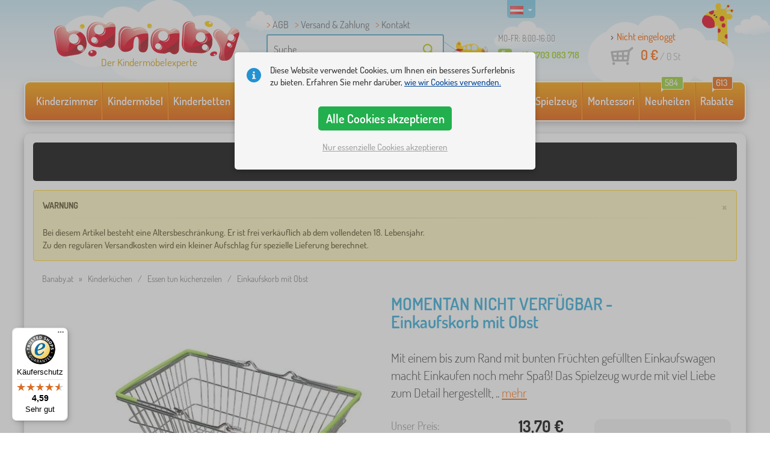

--- FILE ---
content_type: text/html; charset=UTF-8
request_url: https://www.banaby.at/kinderkuchen/essen-tun-kuchenzeilen/p/einkaufskorb-mit-fruchten/
body_size: 22783
content:
<!DOCTYPE html><html dir="ltr" lang="de">
	
  <head>
		<meta charset="utf-8">
		<meta name="viewport" content="width=device-width, initial-scale=1.0, maximum-scale=1.0, user-scalable=0" />        
		<meta http-equiv="cache-control" content="public" />
		<meta name="author" content="babynabytek.cz; info@babynabytek.cz" />
		<meta name="copyright" content="babynabytek.cz; info@babynabytek.cz" />
		<meta name="robots" content="all,follow" >
<meta name="keywords" content="Kinderküchen, Essen tun küchenzeilen, Lelin" />
<meta name="description" content="Mit einem bis zum Rand mit bunten Früchten gefüllten Einkaufswagen macht Einkaufen noch mehr Spaß! Das Spielzeug wurde mit viel Liebe zum Detail hergestellt, der Korb und die Früchte sehen echt aus, was jedes Spiel noch attraktiver macht. Sie können einkaufen spielen oder köstliche Mahlzeiten und..." />
<meta property="og:title" content="Banaby.at - Kinderbetten und alles fürs Kinderzimmer" />
<meta property="og:description" content="Mit einem bis zum Rand mit bunten Früchten gefüllten Einkaufswagen macht Einkaufen noch mehr Spaß! Das Spielzeug wurde mit viel Liebe zum Detail hergestellt, der Korb und die Früchte sehen echt aus, was jedes Spiel noch attraktiver macht. Sie können einkaufen spielen oder köstliche Mahlzeiten und..." />
<meta property="og:url" content="https://www.banaby.at/kinderkuchen/essen-tun-kuchenzeilen/p/einkaufskorb-mit-fruchten/" />
<meta property="og:image" content="https://www.banaby.at/images/produkty/original/einkaufskorb-mit-fruchten-pim31509-0.jpg" />		<meta name="theme-color" content="#c6e8f6" />

		<meta name="SKYPE_TOOLBAR" content="SKYPE_TOOLBAR_PARSER_COMPATIBLE" />
    
    			<title>Einkaufskorb mit Obst - banaby.at</title>		
				<link rel="preload" as="font" href="/fonts/dosis-variable-latin.woff2" type="font/woff2" crossorigin>
		<link rel="preload" as="font" href="/fonts/dosis-variable-latin-ext.woff2" type="font/woff2" crossorigin>
    	<link rel="preload" as="style" href="/fonts/dosis.css?v=4">
		<link rel="preload" as="style" href="/bootstrap/dist/css/bootstrap.min.css?v=1766611593">
		<link href="/fonts/dosis.css?v=4" rel="stylesheet">
		<link href="/bootstrap/dist/css/bootstrap.min.css?v=1766611593" rel="stylesheet">

        
		<link rel="shortcut icon" href="/images/favicon.ico" />

        
                            
    	<!-- JavaScript -->
    	<script src="/js-new/jquery-1.10.2.js" type="text/javascript"></script>
    	 
    	<script src="/js-new/bootstrap.min.js" type="text/javascript"></script>
           			   		<script src="/js-new/jquery.fancybox.pack.js" type="text/javascript"></script>
			<link  href="/js-new/jquery.fancybox.css" rel="stylesheet" />
            <script src="/js/jquery/lightSlider/lightslider.min.js" type="text/javascript"></script>
            <link href="/js/jquery/lightSlider/lightslider.min.css" rel="stylesheet" />
            <script src="/js/fancybox/fancybox.udm.min.js" type="text/javascript"></script>
            <link href="/js/fancybox/fancybox.min.css" rel="stylesheet" />
            <script src="/js-new/main-detail.js?v=1766611593" type="text/javascript"></script>
   		            	<script src="/js-new/scrolling-nav.js?v=1766611593" type="text/javascript"></script>
    	<script src="/js/accept_cookies.js" type="text/javascript"></script>

		<script type="text/javascript" async="true" src="/js/other/brand_select.js"></script>
<script type="text/javascript" async="true" src="/js/ajax/fulltextsearch.js?v=20201104"></script>
<script type="text/javascript" src="/js/gtgfns.js"></script>
<script type="text/javascript" async="true" src="/js/other/cookies.js"></script>
<script type="text/javascript" async="true" src="/js/other/band_select.js"></script>
<script type="text/javascript" async="true" src="https://www.gstatic.com/charts/loader.js"></script>
<script type="text/javascript" async="true" src="/js/other/price_history_modal_draw_chart.js?v=11"></script>
<script type="text/javascript" src="/js/other/tabs.js"></script>
<script type="text/javascript" src="/js/ajax/productlist.js?v=2"></script>
<script type="text/javascript" src="/js/ajax/productrating.js?v=2"></script>
<script type="text/javascript" src="/js/ajax/productquestion.js"></script>
<script type="text/javascript" src="/js/ajax/guaranteedPrice.js"></script>
<script type="text/javascript" src="/js/ajax/fetchVariationOptions.js"></script>
<script type="text/javascript" src="/js/other/buy_product.js?v=20250925"></script>			    
				<script>
					window.dataLayer = window.dataLayer || [];
					function gtag(){dataLayer.push(arguments);}
					gtag('consent', 'default', {
					  'ad_storage': 'denied',
					  'ad_user_data': 'denied',
					  'ad_personalization': 'denied',
					  'analytics_storage': 'denied'
					});
				</script>
			
			<script async src="https://www.googletagmanager.com/gtag/js?id=UA-67220102-8"></script>
			<script>
				window.dataLayer = window.dataLayer || [];
				function gtag(){dataLayer.push(arguments);}
				gtag('js', new Date());
				gtag('config', 'UA-67220102-8', { 'allow_enhanced_conversions': true });
				
					gtag('config', 'AW-736546150', { 'allow_enhanced_conversions': true });
				
				gtag('config', 'G-BN3RZ79JT0', { 'groups': 'GA4', 'allow_enhanced_conversions': true });
		
				gtag("event", "view_item", {"items":[{"category":"Kuchy\u0148ky\/J\u00eddlo do kuchy\u0148ky","google_business_vertical":"retail","id":"31509-0","name":"Einkaufskorb mit Obst","brand":"Lelin"}],"send_to":["UA-67220102-8","AW-736546150"]});
				gtag("event", "view_item", {"items":[{"item_id":"31509-0","item_name":"Einkaufskorb mit Obst","item_category":"Kuchy\u0148ky","item_category2":"J\u00eddlo do kuchy\u0148ky","item_brand":"Lelin","price":11.4}],"currency":"EUR","value":11.4,"send_to":"GA4"});
			</script>		<!-- Facebook Pixel Code -->
<script>
!function(f,b,e,v,n,t,s)
{if(f.fbq)return;n=f.fbq=function(){n.callMethod?
n.callMethod.apply(n,arguments):n.queue.push(arguments)};
if(!f._fbq)f._fbq=n;n.push=n;n.loaded=!0;n.version='2.0';
n.queue=[];t=b.createElement(e);t.async=!0;
t.src=v;s=b.getElementsByTagName(e)[0];
s.parentNode.insertBefore(t,s)}(window, document,'script',
'https://connect.facebook.net/en_US/fbevents.js');
fbq('init', '1066280440435615');
fbq('track', 'PageView');
</script>
<noscript><img height="1" width="1" style="display:none"
src="https://www.facebook.com/tr?id=1066280440435615&ev=PageView&noscript=1"
/></noscript>
<!-- End Facebook Pixel Code -->
				<!-- Ecomail starts -->
				<script type="text/javascript">
				;(function(p,l,o,w,i,n,g){if(!p[i]){p.GlobalSnowplowNamespace=p.GlobalSnowplowNamespace||[];
				p.GlobalSnowplowNamespace.push(i);p[i]=function(){(p[i].q=p[i].q||[]).push(arguments)
				};p[i].q=p[i].q||[];n=l.createElement(o);g=l.getElementsByTagName(o)[0];n.async=1;
				n.src=w;g.parentNode.insertBefore(n,g)}}(window,document,"script","//d70shl7vidtft.cloudfront.net/ecmtr-2.4.2.js","ecotrack"));
				window.ecotrack('newTracker', 'cf', 'd2dpiwfhf3tz0r.cloudfront.net', { /* Initialise a tracker */
				appId: 'babynabytek', consentModeV2: true
				});
				window.ecotrack('setUserIdFromLocation', 'ecmid');
				window.ecotrack('trackPageView');
				</script>
				<!-- Ecomail stops -->
					
        <script type="text/javascript" src="/js-new/main.js?v=1766611593"></script>

		<link href="https://www.banaby.at/kinderkuchen/essen-tun-kuchenzeilen/p/einkaufskorb-mit-fruchten/" rel="canonical" />
<link href="https://www.banaby.at/images/produkty/thumb2/einkaufskorb-mit-fruchten-pim31509-0.jpg" rel="image_src" />
<link href="https://www.banaby.eu/children-s-kitchens/food-to-kitchens/p/shopping-basket-with-fruits/" hreflang="x-default" rel="alternate" />
<link href="https://www.babynabytek.cz/p/31509-nakupni-kosik-s-ovocem/" hreflang="cs-CZ" rel="alternate" />
<link href="https://www.babynabytek.sk/p/31509-nakupny-kosik-s-ovocim/" hreflang="sk-SK" rel="alternate" />
<link href="https://www.banaby.hu/gyerek-jatekkonyhak/etel-konyhak/p/bevasarlo-kosar-gyumolcsokkel/" hreflang="hu-HU" rel="alternate" />
<link href="https://www.banaby.eu/children-s-kitchens/food-to-kitchens/p/shopping-basket-with-fruits/" hreflang="en" rel="alternate" />
<link href="https://www.banaby.de/kinderkuchen/essen-kuchen/p/einkaufskorb-mit-fruchten/" hreflang="de-DE" rel="alternate" />
<link href="https://www.banaby.fr/cuisines-enfant/aliments-cuisines/p/panier-avec-des-fruits/" hreflang="fr-FR" rel="alternate" />
<link href="https://www.banaby.ro/bucatarii-de-jucarie/alimente-la-galera/p/cosul-de-cumparaturi-cu-fructe/" hreflang="ro-RO" rel="alternate" />
<link href="https://www.banaby.at/kinderkuchen/essen-tun-kuchenzeilen/p/einkaufskorb-mit-fruchten/" hreflang="de-AT" rel="alternate" />
<link href="https://www.banaby.hr/djecje-kuhinje/hrana-na-kuhinje/p/kosara-s-vocem/" hreflang="hr-HR" rel="alternate" />
<link href="https://www.banaby.it/cucinotti/cibo-per-cucine/p/carrello-della-spesa-con-frutta/" hreflang="it-IT" rel="alternate" />
<link href="https://www.banaby.si/otroske-kuhinje/hrana-do-kuhinje/p/nakupovalna-kosarica-s-sadjem/" hreflang="sl-SI" rel="alternate" />
<link href="https://www.banaby.ie/children-s-kitchens/food-to-kitchenettes/p/shopping-basket-with-fruits/" hreflang="en-IE" rel="alternate" />	</head>
  
	<body>
        
	    <script>
					
					var beaconScriptFacebookEventViewContentSent = false;
					var beaconScriptFacebookEventViewContentData = {"data":"+UtDFZE\/8vjatzbqh7sb6wzVXap4KBq+sEyI3QDX3qkgZs5qIZONJP6+Ice54GH319NjXhzkrY5Q6tX4RsKcWqC\/gVLqTLsdgXaUv+jlEkhzgl12mjhYoLaa70wlLEM80LP6USg54b0NE\/peDuAIa2BSHPk1OU65tWGAfTbUies191m+CTGqpj1fh8W3KJxWTUO3rbraklkGC1aYErut0S1bMW6bY2JKgHhfBjHYOE+SByFHGOcW3Am6NvkEfORPVOR4hMZ2JAuh\/fLohjiAGsy1Ds41nRSaYMjTMQ3dPkU2gblcvY937x6\/[base64]"};
					document.addEventListener('readystatechange', function(event) {
						if (event.target.readyState === 'complete' && beaconScriptFacebookEventViewContentSent === false) {
							beaconScriptFacebookEventViewContentSent = true;
							navigator.sendBeacon('/ajax/beacon-facebook-event-view-content/', beaconScriptFacebookEventViewContentData.data);
						}
					});
					document.addEventListener('visibilitychange', function() {
						if (document.visibilityState === 'hidden' && beaconScriptFacebookEventViewContentSent === false) {
							beaconScriptFacebookEventViewContentSent = true;
							navigator.sendBeacon('/ajax/beacon-facebook-event-view-content/', beaconScriptFacebookEventViewContentData.data);
						}
					});
					
				</script>		
     
      <a id="back-to-top" href="#" title="Nach oben springen"></a>   
         
		  		  

    	<header id="header">
  <div class="container">
  	      
        
  		    	<div class="col-md-4 col-sm-5 mainHeaderAndLogo" id="logo">
	          <a href="https://www.banaby.at" title="zurück zur Startseite - banaby.at">
	          	<img src="/images/logotype.png" alt="Kinderküchen, Lelin" width="313" height="66" />
	          	<strong class="indentDe">Der Kindermöbelexperte</strong>	          </a>
	        </div>
    	
		<!--  Search   -->
		<div id="search" class="col-lg-3 col-md-4 col-sm-2" style="z-index: 98;">
		  <ul class="pages" style="min-height: 30px;">
			  <li><a href="/s/allgemeine-geschaftsbedingungen/">AGB</a></li>
<li><a href="/s/versand-zahlung/">Versand & Zahlung</a></li>
<li><a href="/contact/">Kontakt</a></li>
		  </ul>
		  <div class="break"></div>

                          <form method="POST" action="https://www.banaby.at/suchen/" id="fulltext" enctype="multipart-formdata" onsubmit="fulltextsearchbn();">
                    <input class="search elem" type="text" id="fulltextvalue" onkeyup="fulltextfetch(this, event); return false;" onclick="if ($(this).val() == 'Suche') {$(this).val('')} this.focus();" onblur="$('#brand_r').show()" autocomplete="off" value="Suche" />
                    <input type="submit" class="send" id="search_send" title="OK" value="" onclick="$('#loading').show();$('#search_send').attr('onclick','return false;');" />
                    <input type="hidden" name="whisper_value" id="whisper_value" value="">
                    <input type="hidden" name="pos" id="pos" value="-1">
                    <input type="hidden" name="type" id="type" value="search">
                    <input type="hidden" name="type_value" id="type_value" value="">
                                        <span class="letadlo"></span>
                                  </form>
              <div id="whisperer_div"><ul id="whisperer"></ul></div>
            
		</div>
    

	<!--  Service   -->
	<div class="col-lg-2 service de" style="z-index: 97;">
    	<span class="supportHours">MO-FR: 8:00-16:00</span>
                <strong>+43 6703 083 718</strong>
            	</div>  

    <div class="col-lg-3 col-md-4 col-sm-5">
  <div id="head_nav" class="at">
    <ul>

      <li class="user">
         	 	<a class="wish" href="https://www.banaby.at/login/">Nicht eingeloggt</a>         	 	
      </li>
      
      <li class="mount at ">
        <a href="/ncart/">
          <span id="small_cart_price_main">0 €</span> <span>/ <span id="small_cart_amount" data-value="0">0</span> St</span>
                  </a>
		<ul id="small_cart_products" style="display: none">
						<li class="order"><a href="/ncart/">BESTELLEN</a></li>
		</ul>        
      </li>
 
    </ul>
  </div>
</div>
<span class="zirafa"></span>    
        <div id="lang"><a class="at"><span></span><b class="caret"></b></a>
			<ul>
			<li><a href="https://www.babynabytek.cz/p/31509-nakupni-kosik-s-ovocem/" rel="nofollow" class="cz" hreflang="cs-CZ"><span></span>cz</a></li><li><a href="https://www.babynabytek.sk/p/31509-nakupny-kosik-s-ovocim/" rel="nofollow" class="sk" hreflang="sk-SK"><span></span>sk</a></li><li><a href="https://www.banaby.hu/gyerek-jatekkonyhak/etel-konyhak/p/bevasarlo-kosar-gyumolcsokkel/" rel="nofollow" class="hu" hreflang="hu-HU"><span></span>hu</a></li><li><a href="https://www.banaby.eu/children-s-kitchens/food-to-kitchens/p/shopping-basket-with-fruits/" rel="nofollow" class="en" hreflang="en"><span></span>en</a></li><li><a href="https://www.banaby.de/kinderkuchen/essen-kuchen/p/einkaufskorb-mit-fruchten/" rel="nofollow" class="de" hreflang="de-DE"><span></span>de</a></li><li><a href="https://www.banaby.fr/cuisines-enfant/aliments-cuisines/p/panier-avec-des-fruits/" rel="nofollow" class="fr" hreflang="fr-FR"><span></span>fr</a></li><li><a href="https://www.banaby.ro/bucatarii-de-jucarie/alimente-la-galera/p/cosul-de-cumparaturi-cu-fructe/" rel="nofollow" class="ro" hreflang="ro-RO"><span></span>ro</a></li><li><a href="https://www.banaby.hr/djecje-kuhinje/hrana-na-kuhinje/p/kosara-s-vocem/" rel="nofollow" class="hr" hreflang="hr-HR"><span></span>hr</a></li><li><a href="https://www.banaby.it/cucinotti/cibo-per-cucine/p/carrello-della-spesa-con-frutta/" rel="nofollow" class="it" hreflang="it-IT"><span></span>it</a></li><li><a href="https://www.banaby.si/otroske-kuhinje/hrana-do-kuhinje/p/nakupovalna-kosarica-s-sadjem/" rel="nofollow" class="sl" hreflang="sl-SI"><span></span>sl</a></li><li><a href="https://www.banaby.ie/children-s-kitchens/food-to-kitchenettes/p/shopping-basket-with-fruits/" rel="nofollow" class="ie" hreflang="en-IE"><span></span>ie</a></li>			</ul>
		 
	</div>
    
	        
            <script type="text/javascript">
            if (window.screen.width >= 768) {
                (function(r,e,t,i,n,o){r.RetinoBadgeQueue=r.RetinoBadgeQueue||[];r.RetinoBadgeQueue.push({companyId:"a4d5231f-872f-4c9b-a8fd-e1cd0150b144",type:"panel",top:400,side:"left",staticUrl:"https://cdn.retino.com/",mediaUrl:"https://cdn.retino.com/media/",language:"at"});n=e.createElement(t);n.src=i;n.async=true;o=e.getElementsByTagName(t)[0];o.parentNode.insertBefore(n,o)})(window,document,'script','https://cdn.retino.com/badgeInjector.js')
            }
        </script>
        
    </div>    

</header>

      
      <div class="container containerNavigationBk">  
      <nav role="navigation" class="navbar navbar-default">
      
          <div class="navbar-header">
              <button type="button" data-target="#navbarCollapse" data-toggle="collapse" class="navbar-toggle collapsed">
                  <span class="sr-only">KATEGORIEN</span>
                  <span class="icon-bar"></span>
                  <span class="icon-bar"></span>
                  <span class="icon-bar"></span>
              </button>
          </div>

          <div id="navbarCollapse" class="collapse navbar-collapse">
			                <ul class="nav navbar-nav navbar-nav-cust-de">
                  			<li class="dropdown">
	        <a href="/kinderzimmer1/">Kinderzimmer <b class="caret"></b></a>
				<ul role="menu" class="dropdown-menu"><li>
<ul style="width: 25%;">            <li class="">
									<a class="sec-cat" href="https://www.banaby.at/z/ourbaby/" title="Unsere Marke"><img src="/images/seostring/661.png" alt="Unsere Marke" />Unsere Marke</a>
				            </li> 
		            <li class="">
									<a class="sec-cat" href="/kinderteppiche/" title="Kinderteppiche"><img src="/images/kategorie/15.jpg" alt="Kinderteppiche" />Kinderteppiche</a>
				            </li> 
		            <li class="">
									<a class="sec-cat" href="/kinderkommoden-und-schranke/kinderkommoden/" title="Kinderkommoden"><img src="/images/kategorie/32.jpg" alt="Kinderkommoden" />Kinderkommoden</a>
				            </li> 
		            <li class="">
									<a class="sec-cat" href="/kindertische/kindernachttische/" title="Kindernachttische"><img src="/images/kategorie/40.jpg" alt="Kindernachttische" />Kindernachttische</a>
				            </li> 
		            <li class="">
									<a class="sec-cat" href="/weitere-kindermobel/kindersitzkissen/" title="Kindersitzkissen"><img src="/images/kategorie/483.png" alt="Kindersitzkissen" />Kindersitzkissen</a>
				            </li> 
		</ul><ul style="width: 25%;">            <li class="">
									<a class="sec-cat" href="/kinderbetten/" title="Kinderbetten"><img src="/images/kategorie/1.jpg" alt="Kinderbetten" />Kinderbetten</a>
				            </li> 
		            <li class="">
									<a class="sec-cat" href="/dekoelemente/" title="Dekoelemente"><img src="/images/sekce/13.png" alt="Dekoelemente" />Dekoelemente</a>
				            </li> 
		            <li class="">
									<a class="sec-cat" href="/kinderkommoden-und-schranke/spielzeugtruhen/" title="Spielzeugtruhen"><img src="/images/kategorie/33.jpg" alt="Spielzeugtruhen" />Spielzeugtruhen</a>
				            </li> 
		            <li class="">
									<a class="sec-cat" href="/stuhle/" title="Stühle"><img src="/images/kategorie/19.jpg" alt="Stühle" />Stühle</a>
				            </li> 
		            <li class="">
									<a class="sec-cat" href="/weitere-kindermobel/kinderkleiderhaken/" title="Kinderkleiderhaken"><img src="/images/kategorie/482.jpg" alt="Kinderkleiderhaken" />Kinderkleiderhaken</a>
				            </li> 
		</ul><ul style="width: 25%;">            <li class="">
									<a class="sec-cat" href="/bettwaren/" title="Bettwaren"><img src="/images/sekce/10.png" alt="Bettwaren" />Bettwaren</a>
				            </li> 
		            <li class="">
									<a class="sec-cat" href="/bucherschranke-regalsysteme-und-regale/regale/" title="Regale"><img src="/images/kategorie/43.png" alt="Regale" />Regale</a>
				            </li> 
		            <li class="">
									<a class="sec-cat" href="/kindertische/kinderschreibtische/" title="Kinderschreibtische"><img src="/images/kategorie/41.jpg" alt="Kinderschreibtische" />Kinderschreibtische</a>
				            </li> 
		            <li class="">
									<a class="sec-cat" href="/tipi/" title="Tipis und Häuser"><img src="/images/kategorie/126.jpg" alt="Tipis und Häuser" />Tipis und Häuser</a>
				            </li> 
		            <li class="">
									<a class="sec-cat" href="/kinderlampen/" title="Kinderlampen"><img src="/images/kategorie/20.jpg" alt="Kinderlampen" />Kinderlampen</a>
				            </li> 
		</ul><ul style="width: 25%;">            <li class="">
									<a class="sec-cat" href="/kindersofas-und-sessel/" title="Kindersofas und Sessel"><img src="/images/kategorie/14.png" alt="Kindersofas und Sessel" />Kindersofas und Sessel</a>
				            </li> 
		            <li class="">
									<a class="sec-cat" href="/bucherschranke-regalsysteme-und-regale/" title="Bücherschränke, Regalsysteme und Regale"><img src="/images/kategorie/17.jpg" alt="Bücherschränke, Regalsysteme und Regale" />Bücherschränke, Regalsysteme und Regale</a>
				            </li> 
		            <li class="">
									<a class="sec-cat" href="/kindertische/kindertische-und-stuhle/" title="Kindertische und Stühle"><img src="/images/kategorie/39.jpg" alt="Kindertische und Stühle" />Kindertische und Stühle</a>
				            </li> 
		            <li class="">
									<a class="sec-cat" href="/kindertafeln/" title="Kindertafeln"><img src="/images/kategorie/22.jpg" alt="Kindertafeln" />Kindertafeln</a>
				            </li> 
		</ul>          
	            </li>	
							</ul>
		</li>
		    <li class="dropdown">
	        <a href="/kindermobel/">Kindermöbel <b class="caret"></b></a>
				<ul role="menu" class="dropdown-menu"><li>
<ul style="width: 25%;">            <li class="">
									<a class="sec-cat" href="/babybetten/" title="Babybetten"><img src="/images/kategorie/138.jpg" alt="Babybetten" />Babybetten</a>
				            </li> 
		            <li class="">
									<a class="sec-cat" href="/kindergartenmobel/" title="Gartenmöbel für Kinder"><img src="/images/kategorie/18.jpg" alt="Gartenmöbel für Kinder" />Gartenmöbel für Kinder</a>
				            </li> 
		            <li class="">
									<a class="sec-cat" href="/kinderteppiche/" title="Kinderteppiche"><img src="/images/kategorie/15.jpg" alt="Kinderteppiche" />Kinderteppiche</a>
				            </li> 
		            <li class="">
									<a class="sec-cat" href="/zelte-a-schwimmbader-mit-balle/" title="Zelte a Bällebäder"><img src="/images/kategorie/511.jpg" alt="Zelte a Bällebäder" />Zelte a Bällebäder</a>
				            </li> 
		</ul><ul style="width: 25%;">            <li class="">
									<a class="sec-cat" href="/bucherschranke-regalsysteme-und-regale/" title="Bücherschränke, Regalsysteme und Regale"><img src="/images/kategorie/17.jpg" alt="Bücherschränke, Regalsysteme und Regale" />Bücherschränke, Regalsysteme und Regale</a>
				            </li> 
		            <li class="">
									<a class="sec-cat" href="/kinderkommoden-und-schranke/" title="Kinderkommoden und Schränke"><img src="/images/kategorie/13.jpg" alt="Kinderkommoden und Schränke" />Kinderkommoden und Schränke</a>
				            </li> 
		            <li class="">
									<a class="sec-cat" href="/kindertische/" title="Kindertische"><img src="/images/kategorie/16.jpg" alt="Kindertische" />Kindertische</a>
				            </li> 
		</ul><ul style="width: 25%;">            <li class="">
									<a class="sec-cat" href="/essen-zidlicky-2/" title="Hochstühle"><img src="/images/kategorie/579.jpg" alt="Hochstühle" />Hochstühle</a>
				            </li> 
		            <li class="">
									<a class="sec-cat" href="/kinderlampen/" title="Kinderlampen"><img src="/images/kategorie/20.jpg" alt="Kinderlampen" />Kinderlampen</a>
				            </li> 
		            <li class="">
									<a class="sec-cat" href="/stuhle/" title="Stühle"><img src="/images/kategorie/19.jpg" alt="Stühle" />Stühle</a>
				            </li> 
		</ul><ul style="width: 25%;">            <li class="">
									<a class="sec-cat" href="/kinderbetten/" title="Kinderbetten"><img src="/images/kategorie/1.jpg" alt="Kinderbetten" />Kinderbetten</a>
				            </li> 
		            <li class="">
									<a class="sec-cat" href="/kindersofas-und-sessel/" title="Kindersofas und Sessel"><img src="/images/kategorie/14.png" alt="Kindersofas und Sessel" />Kindersofas und Sessel</a>
				            </li> 
		            <li class="">
									<a class="sec-cat" href="/weitere-kindermobel/" title="Weitere Kindermöbel"><img src="/images/kategorie/21.jpg" alt="Weitere Kindermöbel" />Weitere Kindermöbel</a>
				            </li> 
		</ul>          
	            </li>	
							</ul>
		</li>
		    <li class="dropdown">
	        <a href="/kinderbetten/">Kinderbetten <b class="caret"></b></a>
				<ul role="menu" class="dropdown-menu"><li>
<ul style="width: 25%;">            <li class="">
									<a class="sec-cat" href="https://www.banaby.at/kinderbetten/t/gunstige_betten/" title="Preiswerte Betten"><img src="/images/seostring/708.png" alt="Preiswerte Betten" />Preiswerte Betten</a>
				            </li> 
		            <li class="">
									<a class="sec-cat" href="https://www.banaby.at/kinderbetten/pr/70:7462/" title="Massivholzbetten"><img src="/images/seostring/709.png" alt="Massivholzbetten" />Massivholzbetten</a>
				            </li> 
		            <li class="">
									<a class="sec-cat" href="/kinderbetten/kinderbetten-mit-zusatzbett/" title="Kinderbetten mit Zusatzbett"><img src="/images/kategorie/116.jpg" alt="Kinderbetten mit Zusatzbett" />Kinderbetten mit Zusatzbett</a>
				            </li> 
		            <li class="">
									<a class="sec-cat" href="https://www.banaby.at/kinderbetten/pr/52:7475/" title="Betten mit Rutsche"><img src="/images/seostring/705.jpg" alt="Betten mit Rutsche" />Betten mit Rutsche</a>
				            </li> 
		            <li class="">
									<a class="sec-cat" href="/kinderbetten/kinderbetten-ohne-rausfallschutz/" title="Kinderbetten ohne Rausfallschutz"><img src="/images/kategorie/498.jpg" alt="Kinderbetten ohne Rausfallschutz" />Kinderbetten ohne Rausfallschutz</a>
				            </li> 
		</ul><ul style="width: 25%;">            <li class="">
									<a class="sec-cat" href="/kinderbetten/kinderbetten-mit-rausfallschutz/" title="Kinderbetten mit Rausfallschutz"><img src="/images/kategorie/117.jpg" alt="Kinderbetten mit Rausfallschutz" />Kinderbetten mit Rausfallschutz</a>
				            </li> 
		            <li class="">
									<a class="sec-cat" href="https://www.banaby.at/kinderbetten/pr/52:7469/" title="mit Stauraum"><img src="/images/seostring/710.png" alt="mit Stauraum" />mit Stauraum</a>
				            </li> 
		            <li class="">
									<a class="sec-cat" href="/kinderbetten/bettzubehor/" title="Bettzubehör"><img src="/images/kategorie/6.png" alt="Bettzubehör" />Bettzubehör</a>
				            </li> 
		            <li class="">
									<a class="sec-cat" href="/kinderbetten/faltbar-betten/" title="Faltbar betten"><img src="/images/kategorie/796.jpg" alt="Faltbar betten" />Faltbar betten</a>
				            </li> 
		</ul><ul style="width: 25%;">            <li class="">
									<a class="sec-cat" href="https://www.banaby.at/kinderbetten/pr/52:9166/" title="Montessori-Kinderbetten"><img src="/images/seostring/673.jpg" alt="Montessori-Kinderbetten" />Montessori-Kinderbetten</a>
				            </li> 
		            <li class="">
									<a class="sec-cat" href="https://www.banaby.at/kinderbetten/pr/38:7482/" title="Weiße Kinderbetten"><img src="/images/seostring/711.png" alt="Weiße Kinderbetten" />Weiße Kinderbetten</a>
				            </li> 
		            <li class="">
									<a class="sec-cat" href="https://www.banaby.at/kinderbetten/pr/52:8458/" title="mit Matratze und Lattenrost"><img src="/images/seostring/707.png" alt="mit Matratze und Lattenrost" />mit Matratze und Lattenrost</a>
				            </li> 
		            <li class="">
									<a class="sec-cat" href="/kinderbetten/autobetten/" title="Autobetten"><img src="/images/kategorie/2.jpg" alt="Autobetten" />Autobetten</a>
				            </li> 
		</ul><ul style="width: 25%;">            <li class="">
									<a class="sec-cat" href="/kinderbetten/hausbetten/" title="Hausbetten"><img src="/images/kategorie/476.jpg" alt="Hausbetten" />Hausbetten</a>
				            </li> 
		            <li class="">
									<a class="sec-cat" href="/kinderbetten/etagenbetten/" title="Etagenbetten"><img src="/images/kategorie/3.jpg" alt="Etagenbetten" />Etagenbetten</a>
				            </li> 
		            <li class="">
									<a class="sec-cat" href="/kinderbetten/hochbetten/" title="Hochbetten"><img src="/images/kategorie/5.jpg" alt="Hochbetten" />Hochbetten</a>
				            </li> 
		            <li class="">
									<a class="sec-cat" href="/kinderbetten/metallbetten/" title="Metallbetten"><img src="/images/kategorie/130.jpg" alt="Metallbetten" />Metallbetten</a>
				            </li> 
		</ul>          
	            </li>	
							</ul>
		</li>
		    <li class="dropdown">
	        <a href="/kindermatratzen/">Kindermatratzen <b class="caret"></b></a>
				<ul role="menu" class="dropdown-menu"><li>
<ul style="width: 25%;">            <li class="">
									<a class="sec-cat" href="https://www.banaby.at/kindermatratzen/pr/37:7304,37:7305,37:7306,37:7677/" title="Matratzen für Babys"><img src="/images/seostring/746.jpg" alt="Matratzen für Babys" />Matratzen für Babys</a>
				            </li> 
		            <li class="">
									<a class="sec-cat" href="https://www.banaby.at/kindermatratzen/pr/68:7299/" title="Schaumstoff"><img src="/images/seostring/754.jpg" alt="Schaumstoff" />Schaumstoff</a>
				            </li> 
		</ul><ul style="width: 25%;">            <li class="">
									<a class="sec-cat" href="/kindermatratzen/" title="Kindermatratzen"><img src="/images/kategorie/7.jpg" alt="Kindermatratzen" />Kindermatratzen</a>
				            </li> 
		            <li class="">
									<a class="sec-cat" href="https://www.banaby.at/kindermatratzen/pr/68:7301/" title="Latex"><img src="/images/seostring/763.jpg" alt="Latex" />Latex</a>
				            </li> 
		</ul><ul style="width: 25%;">            <li class="">
									<a class="sec-cat" href="https://www.banaby.at/kindermatratzen/t/gunstige-matratzen/" title="Preiswert"><img src="/images/seostring/745.jpg" alt="Preiswert" />Preiswert</a>
				            </li> 
		            <li class="">
									<a class="sec-cat" href="https://www.banaby.at/kindermatratzen/t/mit-kokosfaser/" title="Kokos"><img src="/images/seostring/764.jpg" alt="Kokos" />Kokos</a>
				            </li> 
		</ul><ul style="width: 25%;">            <li class="">
									<a class="sec-cat" href="https://www.banaby.at/kindermatratzen/z/ourbaby/" title="Matratzen Ourbaby®"><img src="/images/seostring/751.jpg" alt="Matratzen Ourbaby®" />Matratzen Ourbaby®</a>
				            </li> 
		            <li class="">
									<a class="sec-cat" href="/kindermatratzen/matratzenzubehor/" title="Matratzenzubehör "><img src="/images/kategorie/500.jpg" alt="Matratzenzubehör " />Matratzenzubehör </a>
				            </li> 
		</ul>          
	            </li>	
							</ul>
		</li>
		    <li class="dropdown">
	        <a href="/bettwaren/">Bettwaren <b class="caret"></b></a>
				<ul role="menu" class="dropdown-menu"><li>
<ul style="width: 25%;">            <li class="">
									<a class="sec-cat" href="/kinderdecken-2/" title="Kinderdecken"><img src="/images/kategorie/88.png" alt="Kinderdecken" />Kinderdecken</a>
				            </li> 
		            <li class="">
									<a class="sec-cat" href="/nestchen-fur-babybett/" title="Nestchen für Babybett"><img src="/images/kategorie/28.png" alt="Nestchen für Babybett" />Nestchen für Babybett</a>
				            </li> 
		            <li class="">
									<a class="sec-cat" href="/spannbetttucher/" title="Spannbetttücher"><img src="/images/kategorie/26.png" alt="Spannbetttücher" />Spannbetttücher</a>
				            </li> 
		</ul><ul style="width: 25%;">            <li class="">
									<a class="sec-cat" href="/kindermatratzen/" title="Kindermatratzen"><img src="/images/kategorie/7.jpg" alt="Kindermatratzen" />Kindermatratzen</a>
				            </li> 
		            <li class="">
									<a class="sec-cat" href="https://www.banaby.at/t/ourbaby-forest/" title="Forest-Kollektion"><img src="/images/seostring/622.jpg" alt="Forest-Kollektion" />Forest-Kollektion</a>
				            </li> 
		</ul><ul style="width: 25%;">            <li class="">
									<a class="sec-cat" href="/kinderbadetucher/" title="Kinderbadetücher"><img src="/images/kategorie/120.jpg" alt="Kinderbadetücher" />Kinderbadetücher</a>
				            </li> 
		            <li class="">
									<a class="sec-cat" href="/kissen/" title="Kissen"><img src="/images/kategorie/23.jpg" alt="Kissen" />Kissen</a>
				            </li> 
		</ul><ul style="width: 25%;">            <li class="">
									<a class="sec-cat" href="/kinderbettwasche/" title="Kinderbettwäsche"><img src="/images/kategorie/24.jpg" alt="Kinderbettwäsche" />Kinderbettwäsche</a>
				            </li> 
		            <li class="">
									<a class="sec-cat" href="/bettdecken-und-kissen/" title="Bettdecken und Kissen"><img src="/images/kategorie/27.jpg" alt="Bettdecken und Kissen" />Bettdecken und Kissen</a>
				            </li> 
		</ul>          
	            </li>	
							</ul>
		</li>
		    <li class="dropdown">
	        <a href="/dekoelemente/">Dekoelemente <b class="caret"></b></a>
				<ul role="menu" class="dropdown-menu"><li>
<ul style="width: 25%;">            <li class="">
									<a class="sec-cat" href="/aus-holz-dekoration/" title="Aus Holz dekoration"><img src="/images/kategorie/590.jpg" alt="Aus Holz dekoration" />Aus Holz dekoration</a>
				            </li> 
		</ul><ul style="width: 25%;">            <li class="">
									<a class="sec-cat" href="/kinderaufkleber/" title="Kinderaufkleber"><img src="/images/kategorie/106.jpg" alt="Kinderaufkleber" />Kinderaufkleber</a>
				            </li> 
		</ul><ul style="width: 25%;">            <li class="">
									<a class="sec-cat" href="/textil-dekoration/" title="Stoff-Deko"><img src="/images/kategorie/552.jpg" alt="Stoff-Deko" />Stoff-Deko</a>
				            </li> 
		</ul><ul style="width: 25%;">            <li class="">
									<a class="sec-cat" href="/weihnachten-setzlinge/" title="Weihnachten setzlinge"><img src="/images/kategorie/694.jpg" alt="Weihnachten setzlinge" />Weihnachten setzlinge</a>
				            </li> 
		</ul>          
	            </li>	
							</ul>
		</li>
		    <li class="dropdown">
	        <a href="/babyausstattung/">Babyausstattung <b class="caret"></b></a>
				<ul role="menu" class="dropdown-menu"><li>
<ul style="width: 25%;">            <li class="">
									<a class="sec-cat" href="/babybetten/" title="Babybetten"><img src="/images/kategorie/138.jpg" alt="Babybetten" />Babybetten</a>
				            </li> 
		            <li class="">
									<a class="sec-cat" href="/hupfspielzeuge/" title="Hüpfspielzeuge "><img src="/images/kategorie/91.jpg" alt="Hüpfspielzeuge " />Hüpfspielzeuge </a>
				            </li> 
		            <li class="">
									<a class="sec-cat" href="/nestchen-fur-babybett/" title="Nestchen für Babybett"><img src="/images/kategorie/28.png" alt="Nestchen für Babybett" />Nestchen für Babybett</a>
				            </li> 
		            <li class="">
									<a class="sec-cat" href="/wickeln-und-baden/" title="Wickeln und Baden"><img src="/images/kategorie/71.jpg" alt="Wickeln und Baden" />Wickeln und Baden</a>
				            </li> 
		</ul><ul style="width: 25%;">            <li class="">
									<a class="sec-cat" href="/essen-und-stillen/" title="Essen und Stillen"><img src="/images/kategorie/81.jpg" alt="Essen und Stillen" />Essen und Stillen</a>
				            </li> 
		            <li class="">
									<a class="sec-cat" href="/kinderdecken-2/" title="Kinderdecken"><img src="/images/kategorie/88.png" alt="Kinderdecken" />Kinderdecken</a>
				            </li> 
		            <li class="">
									<a class="sec-cat" href="/playpens-fur-kinder/" title="Laufstall für Kinder"><img src="/images/kategorie/548.png" alt="Laufstall für Kinder" />Laufstall für Kinder</a>
				            </li> 
		</ul><ul style="width: 25%;">            <li class="">
									<a class="sec-cat" href="/essen-zidlicky-2/" title="Hochstühle"><img src="/images/kategorie/579.jpg" alt="Hochstühle" />Hochstühle</a>
				            </li> 
		            <li class="">
									<a class="sec-cat" href="/laufhilfen/" title="Laufhilfen"><img src="/images/kategorie/93.png" alt="Laufhilfen" />Laufhilfen</a>
				            </li> 
		            <li class="">
									<a class="sec-cat" href="/sicherheit-kinder/" title="Sicherheit"><img src="/images/kategorie/554.png" alt="Sicherheit" />Sicherheit</a>
				            </li> 
		</ul><ul style="width: 25%;">            <li class="">
									<a class="sec-cat" href="/fu-sacke-und-wickeldecken/" title="Fußsäcke und Wickeldecken"><img src="/images/kategorie/77.jpg" alt="Fußsäcke und Wickeldecken" />Fußsäcke und Wickeldecken</a>
				            </li> 
		            <li class="">
									<a class="sec-cat" href="/nest-fur-babys/" title="Nestchen für Babys"><img src="/images/kategorie/506.jpg" alt="Nestchen für Babys" />Nestchen für Babys</a>
				            </li> 
		            <li class="">
									<a class="sec-cat" href="/spieldecken/" title="Spieldecken & Spielunterlagen"><img src="/images/kategorie/89.jpg" alt="Spieldecken & Spielunterlagen" />Spieldecken & Spielunterlagen</a>
				            </li> 
		</ul>          
	            </li>	
							</ul>
		</li>
		    <li class="dropdown">
	        <a href="/spielzeug/">Spielzeug <b class="caret"></b></a>
				<ul role="menu" class="dropdown-menu"><li>
<ul style="width: 25%;">            <li class="">
									<a class="sec-cat" href="/autobahnen-a-schienen/" title="Autobahnen a schienen"><img src="/images/kategorie/596.jpg" alt="Autobahnen a schienen" />Autobahnen a schienen</a>
				            </li> 
		            <li class="">
									<a class="sec-cat" href="/gartenspielzeuge/" title="Gartenspielzeuge"><img src="/images/kategorie/95.jpg" alt="Gartenspielzeuge" />Gartenspielzeuge</a>
				            </li> 
		            <li class="">
									<a class="sec-cat" href="/kinderkuchen/" title="Kinderküchen"><img src="/images/kategorie/96.jpg" alt="Kinderküchen" />Kinderküchen</a>
				            </li> 
		            <li class="">
									<a class="sec-cat" href="/laufrader-und-roller/" title="Laufräder und Roller"><img src="/images/kategorie/115.jpg" alt="Laufräder und Roller" />Laufräder und Roller</a>
				            </li> 
		            <li class="">
									<a class="sec-cat" href="/pluschspielzeuge/" title="Plüschspielzeuge"><img src="/images/kategorie/99.jpg" alt="Plüschspielzeuge" />Plüschspielzeuge</a>
				            </li> 
		            <li class="">
									<a class="sec-cat" href="/spiele-a-ratsel/" title="Spiele & Knobelspiele"><img src="/images/kategorie/612.jpg" alt="Spiele & Knobelspiele" />Spiele & Knobelspiele</a>
				            </li> 
		            <li class="">
									<a class="sec-cat" href="/veranstalter-auf-spielzeug/" title="Veranstalter auf spielzeug"><img src="/images/kategorie/673.jpg" alt="Veranstalter auf spielzeug" />Veranstalter auf spielzeug</a>
				            </li> 
		</ul><ul style="width: 25%;">            <li class="">
									<a class="sec-cat" href="/baukasten/" title="Baukasten"><img src="/images/kategorie/595.jpg" alt="Baukasten" />Baukasten</a>
				            </li> 
		            <li class="">
									<a class="sec-cat" href="/holz-spielzeuge/" title="Holz-Spielzeuge"><img src="/images/kategorie/164.jpg" alt="Holz-Spielzeuge" />Holz-Spielzeuge</a>
				            </li> 
		            <li class="">
									<a class="sec-cat" href="/kinderschlitten-und-bobs/" title="Kinderschlitten und -bobs"><img src="/images/kategorie/122.jpg" alt="Kinderschlitten und -bobs" />Kinderschlitten und -bobs</a>
				            </li> 
		            <li class="">
									<a class="sec-cat" href="/montessori-spielzeug-a-aids/" title="Montessori spielzeug a aids"><img src="/images/kategorie/577.jpg" alt="Montessori spielzeug a aids" />Montessori spielzeug a aids</a>
				            </li> 
		            <li class="">
									<a class="sec-cat" href="/puppen-a-babys/" title="Puppen a babys"><img src="/images/kategorie/772.jpg" alt="Puppen a babys" />Puppen a babys</a>
				            </li> 
		            <li class="">
									<a class="sec-cat" href="/spielzeugautos-a-der-verkehr-ressourcen/" title="Fahrzeuge & Autos"><img src="/images/kategorie/770.jpg" alt="Fahrzeuge & Autos" />Fahrzeuge & Autos</a>
				            </li> 
		            <li class="">
									<a class="sec-cat" href="/wasserspielzeuge/" title="Wasserspielzeuge"><img src="/images/kategorie/94.jpg" alt="Wasserspielzeuge" />Wasserspielzeuge</a>
				            </li> 
		</ul><ul style="width: 25%;">            <li class="">
									<a class="sec-cat" href="/didaktisch-spielzeug/" title="Didaktisch spielzeug"><img src="/images/kategorie/597.jpg" alt="Didaktisch spielzeug" />Didaktisch spielzeug</a>
				            </li> 
		            <li class="">
									<a class="sec-cat" href="/hry-beruf/" title="Berufsspiel"><img src="/images/kategorie/550.jpg" alt="Berufsspiel" />Berufsspiel</a>
				            </li> 
		            <li class="">
									<a class="sec-cat" href="/kindertafeln/" title="Kindertafeln"><img src="/images/kategorie/22.jpg" alt="Kindertafeln" />Kindertafeln</a>
				            </li> 
		            <li class="">
									<a class="sec-cat" href="/motor-spielzeug/" title="Motor spielzeug"><img src="/images/kategorie/598.jpg" alt="Motor spielzeug" />Motor spielzeug</a>
				            </li> 
		            <li class="">
									<a class="sec-cat" href="/puppenhauser/" title="Puppenhäuser"><img src="/images/kategorie/98.jpg" alt="Puppenhäuser" />Puppenhäuser</a>
				            </li> 
		            <li class="">
									<a class="sec-cat" href="/spielzeuge-fur-am-kleinsten/" title="Spielzeuge für am kleinsten"><img src="/images/kategorie/601.jpg" alt="Spielzeuge für am kleinsten" />Spielzeuge für am kleinsten</a>
				            </li> 
		            <li class="">
									<a class="sec-cat" href="/weihnachten-setzlinge/" title="Weihnachten setzlinge"><img src="/images/kategorie/694.jpg" alt="Weihnachten setzlinge" />Weihnachten setzlinge</a>
				            </li> 
		</ul><ul style="width: 25%;">            <li class="">
									<a class="sec-cat" href="/figuren-tiere-a-zubehor/" title="Figuren, Tiere und Zubehör"><img src="/images/kategorie/778.jpg" alt="Figuren, Tiere und Zubehör" />Figuren, Tiere und Zubehör</a>
				            </li> 
		            <li class="">
									<a class="sec-cat" href="/interaktive-spielzeuge/" title="Interaktive Spielzeuge"><img src="/images/kategorie/97.jpg" alt="Interaktive Spielzeuge" />Interaktive Spielzeuge</a>
				            </li> 
		            <li class="">
									<a class="sec-cat" href="/kunstlerisch-spielzeug/" title="Künstlerisch spielzeug"><img src="/images/kategorie/599.jpg" alt="Künstlerisch spielzeug" />Künstlerisch spielzeug</a>
				            </li> 
		            <li class="">
									<a class="sec-cat" href="/musik-spielzeug/" title="Musikspielzeug"><img src="/images/kategorie/573.jpg" alt="Musikspielzeug" />Musikspielzeug</a>
				            </li> 
		            <li class="">
									<a class="sec-cat" href="/schaukeln-a-swinger-fur-kinder/" title="Schaukeln für Kinder"><img src="/images/kategorie/518.jpg" alt="Schaukeln für Kinder" />Schaukeln für Kinder</a>
				            </li> 
		            <li class="">
									<a class="sec-cat" href="/tipi/" title="Tipis und Häuser"><img src="/images/kategorie/126.jpg" alt="Tipis und Häuser" />Tipis und Häuser</a>
				            </li> 
		            <li class="">
									<a class="sec-cat" href="/zelte-a-schwimmbader-mit-balle/" title="Zelte a Bällebäder"><img src="/images/kategorie/511.jpg" alt="Zelte a Bällebäder" />Zelte a Bällebäder</a>
				            </li> 
		</ul>          
	            </li>	
							</ul>
		</li>
		    <li class="dropdown">
	        <a href="/montessori/">Montessori <b class="caret"></b></a>
				<ul role="menu" class="dropdown-menu"><li>
<ul style="width: 25%;">            <li class="">
									<a class="sec-cat" href="https://www.banaby.at/kinderbetten/pr/52:9166/" title="Montessori-Kinderbetten"><img src="/images/seostring/673.jpg" alt="Montessori-Kinderbetten" />Montessori-Kinderbetten</a>
				            </li> 
		            <li class="">
									<a class="sec-cat" href="/montessori-schwingt/" title="Montessori-Schaukeln"><img src="/images/kategorie/749.png" alt="Montessori-Schaukeln" />Montessori-Schaukeln</a>
				            </li> 
		</ul><ul style="width: 25%;">            <li class="">
									<a class="sec-cat" href="/aktivitaten-bretter/" title="Aktivitäten Bretter"><img src="/images/kategorie/752.png" alt="Aktivitäten Bretter" />Aktivitäten Bretter</a>
				            </li> 
		            <li class="">
									<a class="sec-cat" href="/montessori-spielzeug-a-aids/" title="Montessori spielzeug a aids"><img src="/images/kategorie/577.jpg" alt="Montessori spielzeug a aids" />Montessori spielzeug a aids</a>
				            </li> 
		</ul><ul style="width: 25%;">            <li class="">
									<a class="sec-cat" href="/baby-spielplatz-a-klettergeruste/" title="Baby spielplatz a klettergerüste"><img src="/images/kategorie/585.png" alt="Baby spielplatz a klettergerüste" />Baby spielplatz a klettergerüste</a>
				            </li> 
		            <li class="">
									<a class="sec-cat" href="/lernturme/" title="Lerntürme"><img src="/images/kategorie/587.jpg" alt="Lerntürme" />Lerntürme</a>
				            </li> 
		</ul><ul style="width: 25%;">            <li class="">
									<a class="sec-cat" href="/hry-beruf/" title="Berufsspiel"><img src="/images/kategorie/550.jpg" alt="Berufsspiel" />Berufsspiel</a>
				            </li> 
		</ul>          
	            </li>	
							</ul>
		</li>
                  

<li class="dropdown">
	<a href="/t/neuheiten/">
		Neuheiten <span class="count"><b class="caret"></b>584</span><b class="caret"></b>
	</a>
        </li>

<li class="dropdown discount">
	<a href="/t/rabatte/">
		Rabatte <span class="count" style="background-color:#ea6200;"><b class="caret"></b>613</span><b class="caret"></b>
	</a>
        </li>

                 
              </ul>
          </div>
        
        
      </nav>
      </div> 



      <section class="container"  >

              <div class="text-center" style="background:#000000;color:#FFFFFF;font-size: 23px;border-radius: 5px;padding: 0.5% 0;margin-bottom: 15px;">
        <div style="background-color: #000; color: #fff; text-align: center; padding: 10px">
Winterschlussverkauf - <a style="font-weight: bold; color: #FFD700; text-decoration: none;" href="/t/winterschlussverkauf/">RABATTE BIS ZU 60 %</a>
</div>    </div>
  
    	  <div id="alert_notice" class="alert alert-notice">
  <button type="button" class="close" data-dismiss="alert" aria-hidden="true">×</button>
  <strong>WARNUNG</strong>
  <hr class="message-inner-separator">
  <p>
  Bei diesem Artikel besteht eine Altersbeschränkung. Er ist frei verkäuflich ab dem vollendeten 18. Lebensjahr. </br> Zu den regulären Versandkosten wird ein kleiner Aufschlag für spezielle Lieferung berechnet.  </p>
  </div>
<div class="detail_bg">
    <div class="col-md-12">
		<p class="drobek">
<a href="/">Banaby.at</a>
	<span>&nbsp; » &nbsp;</span>


	<a href="/kinderkuchen/">Kinderküchen</a>
			<span>&nbsp; / &nbsp;</span>
		<a href="/kinderkuchen/essen-tun-kuchenzeilen/">Essen tun küchenzeilen</a>
			<span>&nbsp; / &nbsp;</span>
		<a href="/kinderkuchen/essen-tun-kuchenzeilen/p/einkaufskorb-mit-fruchten/">Einkaufskorb mit Obst</a>
	</p>
<!-- Schema.org data -->
<script type="application/ld+json">{"@type":"BreadcrumbList","itemListElement":[{"@type":"ListItem","position":1,"item":{"@id":"https:\/\/www.banaby.at","name":"Banaby.at"}},{"@type":"ListItem","position":2,"item":{"@id":"https:\/\/www.banaby.at\/kinderkuchen\/","name":"Kinderk\u00fcchen"}},{"@type":"ListItem","position":3,"item":{"@id":"https:\/\/www.banaby.at\/kinderkuchen\/essen-tun-kuchenzeilen\/","name":"Essen tun k\u00fcchenzeilen"}}],"@context":"http:\/\/schema.org"}</script>		    </div>

    <div class="break"></div>

	
    <div class="col-md-6 detail_fl">
        <div class="product-detail-info">
            <h1 class="first first-detail">MOMENTAN NICHT VERFÜGBAR - Einkaufskorb mit Obst <span></span></h1>

                            <p class="sentence lead">
                    Mit einem bis zum Rand mit bunten Früchten gefüllten Einkaufswagen macht Einkaufen noch mehr Spaß! Das Spielzeug wurde mit viel Liebe zum Detail hergestellt,                    .. <a href="#tab1">mehr</a>
                </p>
                    </div>

        <div class="product-detail-photo">
            <div id="gallery" class="foto-main">
		                            <div class="item" data-thumb="/images/produkty/thumb/einkaufskorb-mit-fruchten-pim31509-0.webp">
                <a href="/images/produkty/einkaufskorb-mit-fruchten-pim31509-0.jpg">
                                            <picture>
                            <source srcset="/images/produkty/thumb/einkaufskorb-mit-fruchten-pim31509-0.webp" type="image/webp">
                            <img class="img-responsive" fetchpriority="high" src="/images/produkty/thumb/einkaufskorb-mit-fruchten-pim31509-0.jpg" alt="Einkaufskorb mit Obst" width="555" height="555" >
                        </picture>
                                    </a>
                                            </div>
        	                            <div class="item" data-thumb="/images/produkty/thumb/einkaufskorb-mit-fruchten-pim31509-1.webp">
                <a href="/images/produkty/einkaufskorb-mit-fruchten-pim31509-1.jpg">
                                            <picture>
                            <source srcset="/images/produkty/thumb/einkaufskorb-mit-fruchten-pim31509-1.webp" type="image/webp">
                            <img class="img-responsive"  src="/images/produkty/thumb/einkaufskorb-mit-fruchten-pim31509-1.jpg" alt="Einkaufskorb mit Obst" width="555" height="555" >
                        </picture>
                                    </a>
                                            </div>
        	                            <div class="item" data-thumb="/images/produkty/thumb/einkaufskorb-mit-fruchten-pim31509-2.webp">
                <a href="/images/produkty/einkaufskorb-mit-fruchten-pim31509-2.jpg">
                                            <picture>
                            <source srcset="/images/produkty/thumb/einkaufskorb-mit-fruchten-pim31509-2.webp" type="image/webp">
                            <img class="img-responsive"  src="/images/produkty/thumb/einkaufskorb-mit-fruchten-pim31509-2.jpg" alt="Einkaufskorb mit Obst" width="555" height="555" >
                        </picture>
                                    </a>
                                            </div>
        	                            <div class="item" data-thumb="/images/produkty/thumb/einkaufskorb-mit-fruchten-pim31509-3.webp">
                <a href="/images/produkty/einkaufskorb-mit-fruchten-pim31509-3.jpg">
                                            <picture>
                            <source srcset="/images/produkty/thumb/einkaufskorb-mit-fruchten-pim31509-3.webp" type="image/webp">
                            <img class="img-responsive"  src="/images/produkty/thumb/einkaufskorb-mit-fruchten-pim31509-3.jpg" alt="Einkaufskorb mit Obst" width="555" height="555" >
                        </picture>
                                    </a>
                                            </div>
        		</div>
            <div class="break"></div>

            
            
                                </div>
    </div>

    <div class="col-md-6 detail_fr">
        <div class="product-detail-info">
            <h1 class="first first-detail">MOMENTAN NICHT VERFÜGBAR - Einkaufskorb mit Obst <span></span></h1>

                            <p class="sentence lead">
                    Mit einem bis zum Rand mit bunten Früchten gefüllten Einkaufswagen macht Einkaufen noch mehr Spaß! Das Spielzeug wurde mit viel Liebe zum Detail hergestellt,                    .. <a href="#tab1">mehr</a>
                </p>
                    </div>

		
		
        <div class="col-sm-6 price_main" id="price_main" style="display: flex; flex-direction: column;">
            <table>
				        
	<tr class="price">
		            <td>Unser Preis:</td>
            <td>13,70 €</td>
			</tr>
					            </table>
			            
			
			                <div class="break"></div>
                <style type="text/css">
                    .german-detail-buy {
                        float: right;
                    }
                    @media (max-width: 1200px) {
                        .german-detail-buy {
                            float: left;
                            margin-right: 0;
                            clear: both;
                        }
                    }
                </style>
                <div class="german-detail-buy">
                                        inkl. MwSt zzgl. <a href="/s/einkaufshilfe/">Versandkosten</a>
                                    </div>
			
            <div class="break"></div>
        </div>

        <div class="col-sm-6 tags-rating">
            <div class="break"></div>
            <!--
			<span class="tip"></span>
			<span class="new"></span>
			<span class="discount p10"></span>
			-->

				<div class="rating">
		<strong>Gesamtbewertung</strong>
		<div class="stars">
							<span class="star1"></span>
							<span class="star1"></span>
							<span class="star1"></span>
							<span class="star1"></span>
							<span class="star0"></span>
						<strong>4</strong>
		</div>
		<a id="scroll-rating">0 Gesamtbewertung</a> 
	</div>
        </div>
             
            

        <div class="break"></div>

		
				
        <br />


		
        <div class="break"></div>
    </div>


    <div class="break"></div>

	        <div class="col-sm-12">
						<div id="buy-box" class="buy-box">

    
    
    
    

<table>
<tr>
<th class="code">Nr.:</th>
<th class="var">Variante:</th>
<th class="var-price">Preis:</th>
<th class="buy" style="text-align: right;">Verfügbarkeit:</th>
</tr>
	
		
		<tr class="buyBoxHoverHighlight">
		<form method="post" action="/ncart/addproduct/">
		<td class="code" data-label="Nr.">31509-0</td>
		<td class="var">Einkaufskorb mit Obst</td>
		<td class="var-price">
            <div style="display: flex; justify-content: space-between; align-items:center; align-content: center; flex-wrap: wrap; max-width: 135px;">
                <div>
                                        <span class="price-buy">
                        13,70&nbsp;€                    </span>
                </div>
                                <div id="price_history_modal31509_0" class="modal fade price_history_modal" tabindex="-1"
                     role="dialog" aria-hidden="true">
                    <div class="modal-dialog modal-vertical-centered">
                        <div class="modal-content">
                        </div>
                    </div>
                </div>
            </div>
        </td>
		            <td class="buy">
                <div class="buyContainer">
					                        <div class="availabilityName">
							zur Zeit ausverkauft                        </div>
                        <div>
                            <input class="watchdogButton" type="image" data-toggle="modal" data-backdrop="static" data-target="#variation_watchdog_modal" data-variation="31509-0" data-email=""  src="/images/watchdog_at.png" width="134" height="44" title="Verfügbarkeit des Produkts überwachen" alt="Verfügbarkeit des Produkts überwachen" onclick="return false;" />
                        </div>
					                </div>
            </td>
				
					<input type="hidden" value="1" name="quantity_ratio" id="product_quantity_ratio_0" />
				<input type="hidden" id="product_id_0" name="product_id" value="31509" />	
		
		</form>
		</tr>

                
        		
		
</table>	
</div>


            <div class="watch">
                <ul>
					
					                </ul>
                <div class="break"></div>
            </div>
        </div>
		        <div class="col-sm-12">
			                <div class="detail_box refferal">
                    <h3>Mehr aus der Kategorie:</h3>
                    <div class="bn-scroll-wrapper">
                        <button type="button" class="scroll-btn left">&lt;</button>
					    <div class="product-blok bn-scroll-container">
                    <div class="product-item bn-scroll-block">
                                    <div class="productMoreIcons">
                <span class="storeState " style="color: rgba(52, 138, 40, 0.9);">2 TAGE</span>
            </div>
            <a href="/kinderkuchen/essen-tun-kuchenzeilen/p/small-foot-holzei-set/">
                <div class="product_image bn-image-scroll-container">
                    <div class="bn-image-scroll-block">
                                            <picture>
                            <source srcset="/images/produkty/thumb2/small-foot-holzei-set-pim33920-0.webp" type="image/webp" />
                            <img loading="lazy" width="230" height="230" src="/images/produkty/thumb2/small-foot-holzei-set-pim33920-0.jpg" alt="Small Foot Holzei-Set" class="img-responsive" />
                        </picture>
                                        </div>
                                            <div class="bn-image-scroll-block">
                                                            <picture>
                                    <source srcset="/images/produkty/thumb2/small-foot-holzei-set-pim33920-1.webp" type="image/webp" />
                                    <img loading="lazy" width="230" height="230" src="/images/produkty/thumb2/small-foot-holzei-set-pim33920-1.jpg" alt="Small Foot Holzei-Set" class="img-responsive fade-product" />
                                </picture>
                                                    </div>
                                    </div>
                <div class="product_info">
                    <div class="product_name">
                        <h2>Small Foot Holzei-Set</h2>
                    </div>
                </div>
                <div class="product_meta">
                    <div class="product_prices">
                                                                                                        <div class="products_price">
                                <strong>11,20<span> €</span></strong>                            </div>
                                            </div>
                </div>
            </a>
        </div>
                    <div class="product-item bn-scroll-block">
                                    <div class="productMoreIcons">
                <span class="storeState " style="color: rgba(52, 138, 40, 0.9);">2 TAGE</span>
            </div>
            <a href="/kinderkuchen/essen-tun-kuchenzeilen/p/bigjigs-toys-set-aus-holzkase-auf-einem-teller/">
                <div class="product_image bn-image-scroll-container">
                    <div class="bn-image-scroll-block">
                                            <picture>
                            <source srcset="/images/produkty/thumb2/bigjigs-toys-set-aus-holzkase-auf-einem-teller-pim33788-0.webp" type="image/webp" />
                            <img loading="lazy" width="230" height="230" src="/images/produkty/thumb2/bigjigs-toys-set-aus-holzkase-auf-einem-teller-pim33788-0.jpg" alt="Bigjigs Toys Set aus hölzernen Lebensmittelkäsen auf einem Teller" class="img-responsive" />
                        </picture>
                                        </div>
                                            <div class="bn-image-scroll-block">
                                                            <picture>
                                    <source srcset="/images/produkty/thumb2/bigjigs-toys-set-aus-holzkase-auf-einem-teller-pim33788-2.webp" type="image/webp" />
                                    <img loading="lazy" width="230" height="230" src="/images/produkty/thumb2/bigjigs-toys-set-aus-holzkase-auf-einem-teller-pim33788-2.jpg" alt="Bigjigs Toys Set aus hölzernen Lebensmittelkäsen auf einem Teller" class="img-responsive fade-product" />
                                </picture>
                                                    </div>
                                    </div>
                <div class="product_info">
                    <div class="product_name">
                        <h2>Bigjigs Toys Set aus hölzernen Lebensmittelkäsen auf einem Teller</h2>
                    </div>
                </div>
                <div class="product_meta">
                    <div class="product_prices">
                                                                                                        <div class="products_price">
                                <strong>22,00<span> €</span></strong>                            </div>
                                            </div>
                </div>
            </a>
        </div>
                    <div class="product-item bn-scroll-block">
                                    <div class="productMoreIcons">
                <span class="storeState " style="color: rgba(52, 138, 40, 0.9);">AUF LAGER</span>
            </div>
            <a href="/kinderkuchen/essen-tun-kuchenzeilen/p/obst-und-gemuse-aus-holz-zum-schneiden/">
                <div class="product_image bn-image-scroll-container">
                    <div class="bn-image-scroll-block">
                                            <picture>
                            <source srcset="/images/produkty/thumb2/obst-und-gemuse-aus-holz-zum-schneiden-pim32580-0.webp" type="image/webp" />
                            <img loading="lazy" width="230" height="230" src="/images/produkty/thumb2/obst-und-gemuse-aus-holz-zum-schneiden-pim32580-0.jpg" alt="Obst und Gemüse aus Holz zum Schneiden" class="img-responsive" />
                        </picture>
                                        </div>
                                            <div class="bn-image-scroll-block">
                                                            <picture>
                                    <source srcset="/images/produkty/thumb2/obst-und-gemuse-aus-holz-zum-schneiden-pim32580-1.webp" type="image/webp" />
                                    <img loading="lazy" width="230" height="230" src="/images/produkty/thumb2/obst-und-gemuse-aus-holz-zum-schneiden-pim32580-1.jpg" alt="Obst und Gemüse aus Holz zum Schneiden" class="img-responsive fade-product" />
                                </picture>
                                                    </div>
                                    </div>
                <div class="product_info">
                    <div class="product_name">
                        <h2>Obst und Gemüse aus Holz zum Schneiden</h2>
                    </div>
                </div>
                <div class="product_meta">
                    <div class="product_prices">
                                                                                                        <div class="products_price">
                                <strong>17,30<span> €</span></strong>                            </div>
                                            </div>
                </div>
            </a>
        </div>
                    <div class="product-item bn-scroll-block">
            <div class="productTagIcons"><span class="discount" style="">-50%</span><span class="tip" style="">Tip</span><span class="afterxmas" style=""><img src="/images/povanocni-vyprodej-xs.png" width="24" height="24" alt="Winterschlussverkauf" /></span></div>                        <div class="productMoreIcons">
                <span class="storeState " style="color: rgba(52, 138, 40, 0.9);">AUF LAGER</span>
            </div>
            <a href="/kinderkuchen/essen-tun-kuchenzeilen/p/holzfutter-schneiden-gemusesalat/">
                <div class="product_image bn-image-scroll-container">
                    <div class="bn-image-scroll-block">
                                            <picture>
                            <source srcset="/images/produkty/thumb2/holzfutter-schneiden-gemusesalat-pim35023-1.webp" type="image/webp" />
                            <img loading="lazy" width="230" height="230" src="/images/produkty/thumb2/holzfutter-schneiden-gemusesalat-pim35023-1.jpg" alt="Holzgemüse zum Schneiden - Kochspiel" class="img-responsive" />
                        </picture>
                                        </div>
                                            <div class="bn-image-scroll-block">
                                                            <picture>
                                    <source srcset="/images/produkty/thumb2/holzfutter-schneiden-gemusesalat-pim35023-2.webp" type="image/webp" />
                                    <img loading="lazy" width="230" height="230" src="/images/produkty/thumb2/holzfutter-schneiden-gemusesalat-pim35023-2.jpg" alt="Holzgemüse zum Schneiden - Kochspiel" class="img-responsive fade-product" />
                                </picture>
                                                    </div>
                                    </div>
                <div class="product_info">
                    <div class="product_name">
                        <h2>Holzgemüse zum Schneiden - Kochspiel</h2>
                    </div>
                </div>
                <div class="product_meta">
                    <div class="product_prices">
                                                                                                            <del class="products_price_before">18,60<span> €</span></del>
                                                        <div class="products_price">
                                <strong>9,30<span> €</span></strong>                            </div>
                                            </div>
                </div>
            </a>
        </div>
                    <div class="product-item bn-scroll-block">
                                    <div class="productMoreIcons">
                <span class="storeState " style="color: rgba(52, 138, 40, 0.9);">3-5 TAGE</span>
            </div>
            <a href="/kinderkuchen/essen-tun-kuchenzeilen/p/holzfruchte-in-einem-korb-von-23-stk/">
                <div class="product_image bn-image-scroll-container">
                    <div class="bn-image-scroll-block">
                                            <picture>
                            <source srcset="/images/produkty/thumb2/holzfruchte-in-einem-korb-von-23-stk-pim31428-0.webp" type="image/webp" />
                            <img loading="lazy" width="230" height="230" src="/images/produkty/thumb2/holzfruchte-in-einem-korb-von-23-stk-pim31428-0.jpg" alt="Holzobst im Korb 23 Stk" class="img-responsive" />
                        </picture>
                                        </div>
                                    </div>
                <div class="product_info">
                    <div class="product_name">
                        <h2>Holzobst im Korb 23 Stk</h2>
                    </div>
                </div>
                <div class="product_meta">
                    <div class="product_prices">
                                                                                                        <div class="products_price">
                                <strong>27,40<span> €</span></strong>                            </div>
                                            </div>
                </div>
            </a>
        </div>
                    <div class="product-item bn-scroll-block">
                                    <div class="productMoreIcons">
                <span class="storeState " style="color: rgba(52, 138, 40, 0.9);">2 TAGE</span>
            </div>
            <a href="/kinderkuchen/essen-tun-kuchenzeilen/p/bigjigs-toys-aubergine-1-stk/">
                <div class="product_image bn-image-scroll-container">
                    <div class="bn-image-scroll-block">
                                            <picture>
                            <source srcset="/images/produkty/thumb2/bigjigs-toys-aubergine-1-stk-pim33705-0.webp" type="image/webp" />
                            <img loading="lazy" width="230" height="230" src="/images/produkty/thumb2/bigjigs-toys-aubergine-1-stk-pim33705-0.jpg" alt="Bigjigs Toys Aubergine 1 Stk" class="img-responsive" />
                        </picture>
                                        </div>
                                    </div>
                <div class="product_info">
                    <div class="product_name">
                        <h2>Bigjigs Toys Aubergine 1 Stk</h2>
                    </div>
                </div>
                <div class="product_meta">
                    <div class="product_prices">
                                                                                                        <div class="products_price">
                                <strong>3,30<span> €</span></strong>                            </div>
                                            </div>
                </div>
            </a>
        </div>
                    <div class="product-item bn-scroll-block">
            <div class="productTagIcons"><span class="discount" style="">-52%</span><span class="tip" style="">Tip</span><span class="afterxmas" style=""><img src="/images/povanocni-vyprodej-xs.png" width="24" height="24" alt="Winterschlussverkauf" /></span></div>                        <div class="productMoreIcons">
                <span class="storeState " style="color: rgba(52, 138, 40, 0.9);">AUF LAGER</span>
            </div>
            <a href="/kinderkuchen/essen-tun-kuchenzeilen/p/holzfutter-schneiden-snack-kombination/">
                <div class="product_image bn-image-scroll-container">
                    <div class="bn-image-scroll-block">
                                            <picture>
                            <source srcset="/images/produkty/thumb2/holzfutter-schneiden-snack-kombination-pim35019-1.webp" type="image/webp" />
                            <img loading="lazy" width="230" height="230" src="/images/produkty/thumb2/holzfutter-schneiden-snack-kombination-pim35019-1.jpg" alt="Holzlebensmittel Delikatessen - Schneidespielzeug-Set" class="img-responsive" />
                        </picture>
                                        </div>
                                            <div class="bn-image-scroll-block">
                                                            <picture>
                                    <source srcset="/images/produkty/thumb2/holzfutter-schneiden-snack-kombination-pim35019-2.webp" type="image/webp" />
                                    <img loading="lazy" width="230" height="230" src="/images/produkty/thumb2/holzfutter-schneiden-snack-kombination-pim35019-2.jpg" alt="Holzlebensmittel Delikatessen - Schneidespielzeug-Set" class="img-responsive fade-product" />
                                </picture>
                                                    </div>
                                    </div>
                <div class="product_info">
                    <div class="product_name">
                        <h2>Holzlebensmittel Delikatessen - Schneidespielzeug-Set</h2>
                    </div>
                </div>
                <div class="product_meta">
                    <div class="product_prices">
                                                                                                            <del class="products_price_before">15,10<span> €</span></del>
                                                        <div class="products_price">
                                <strong>7,20<span> €</span></strong>                            </div>
                                            </div>
                </div>
            </a>
        </div>
                    <div class="product-item bn-scroll-block">
                                    <div class="productMoreIcons">
                <span class="storeState " style="color: rgba(52, 138, 40, 0.9);">2 TAGE</span>
            </div>
            <a href="/kinderkuchen/essen-tun-kuchenzeilen/p/vilac-obst-und-gemuseset-aus-holz/">
                <div class="product_image bn-image-scroll-container">
                    <div class="bn-image-scroll-block">
                                            <picture>
                            <source srcset="/images/produkty/thumb2/vilac-obst-und-gemuseset-aus-holz-pim34035-0.webp" type="image/webp" />
                            <img loading="lazy" width="230" height="230" src="/images/produkty/thumb2/vilac-obst-und-gemuseset-aus-holz-pim34035-0.jpg" alt="Vilac Obst- und Gemüseset aus Holz" class="img-responsive" />
                        </picture>
                                        </div>
                                            <div class="bn-image-scroll-block">
                                                            <picture>
                                    <source srcset="/images/produkty/thumb2/vilac-obst-und-gemuseset-aus-holz-pim34035-1.webp" type="image/webp" />
                                    <img loading="lazy" width="230" height="230" src="/images/produkty/thumb2/vilac-obst-und-gemuseset-aus-holz-pim34035-1.jpg" alt="Vilac Obst- und Gemüseset aus Holz" class="img-responsive fade-product" />
                                </picture>
                                                    </div>
                                    </div>
                <div class="product_info">
                    <div class="product_name">
                        <h2>Vilac Obst- und Gemüseset aus Holz</h2>
                    </div>
                </div>
                <div class="product_meta">
                    <div class="product_prices">
                                                                                                        <div class="products_price">
                                <strong>19,10<span> €</span></strong>                            </div>
                                            </div>
                </div>
            </a>
        </div>
                    <div class="product-item bn-scroll-block">
                                    <div class="productMoreIcons">
                <span class="storeState " style="color: rgba(52, 138, 40, 0.9);">AUF LAGER</span>
            </div>
            <a href="/kinderkuchen/essen-tun-kuchenzeilen/p/tee-und-kaffeeservice-mit-sussigkeiten-tassen-kanne-tablett-ecotoys/">
                <div class="product_image bn-image-scroll-container">
                    <div class="bn-image-scroll-block">
                                            <picture>
                            <source srcset="/images/produkty/thumb2/tee-und-kaffeeservice-mit-sussigkeiten-tassen-kanne-tablett-ecotoys-pim38061-0.webp" type="image/webp" />
                            <img loading="lazy" width="230" height="230" src="/images/produkty/thumb2/tee-und-kaffeeservice-mit-sussigkeiten-tassen-kanne-tablett-ecotoys-pim38061-0.jpg" alt="Tee- und Kaffeeservice mit Süßigkeiten Tassen Kanne Tablett ECOTOYS" class="img-responsive" />
                        </picture>
                                        </div>
                                            <div class="bn-image-scroll-block">
                                                            <picture>
                                    <source srcset="/images/produkty/thumb2/tee-und-kaffeeservice-mit-sussigkeiten-tassen-kanne-tablett-ecotoys-pim38061-1.webp" type="image/webp" />
                                    <img loading="lazy" width="230" height="230" src="/images/produkty/thumb2/tee-und-kaffeeservice-mit-sussigkeiten-tassen-kanne-tablett-ecotoys-pim38061-1.jpg" alt="Tee- und Kaffeeservice mit Süßigkeiten Tassen Kanne Tablett ECOTOYS" class="img-responsive fade-product" />
                                </picture>
                                                    </div>
                                    </div>
                <div class="product_info">
                    <div class="product_name">
                        <h2>Tee- und Kaffeeservice mit Süßigkeiten Tassen Kanne Tablett ECOTOYS</h2>
                    </div>
                </div>
                <div class="product_meta">
                    <div class="product_prices">
                                                                                                        <div class="products_price">
                                <strong>28,60<span> €</span></strong>                            </div>
                                            </div>
                </div>
            </a>
        </div>
                    <div class="product-item bn-scroll-block">
                                    <div class="productMoreIcons">
                <span class="storeState " style="color: rgba(52, 138, 40, 0.9);">2 TAGE</span>
            </div>
            <a href="/kinderkuchen/essen-tun-kuchenzeilen/p/le-toy-van-farm-eier-in-einer-kiste/">
                <div class="product_image bn-image-scroll-container">
                    <div class="bn-image-scroll-block">
                                            <picture>
                            <source srcset="/images/produkty/thumb2/le-toy-van-farm-eier-in-einer-kiste-pim34065-0.webp" type="image/webp" />
                            <img loading="lazy" width="230" height="230" src="/images/produkty/thumb2/le-toy-van-farm-eier-in-einer-kiste-pim34065-0.jpg" alt="Le Toy Van Farm Eier in einer Kiste" class="img-responsive" />
                        </picture>
                                        </div>
                                            <div class="bn-image-scroll-block">
                                                            <picture>
                                    <source srcset="/images/produkty/thumb2/le-toy-van-farm-eier-in-einer-kiste-pim34065-3.webp" type="image/webp" />
                                    <img loading="lazy" width="230" height="230" src="/images/produkty/thumb2/le-toy-van-farm-eier-in-einer-kiste-pim34065-3.jpg" alt="Le Toy Van Farm Eier in einer Kiste" class="img-responsive fade-product" />
                                </picture>
                                                    </div>
                                    </div>
                <div class="product_info">
                    <div class="product_name">
                        <h2>Le Toy Van Farm Eier in einer Kiste</h2>
                    </div>
                </div>
                <div class="product_meta">
                    <div class="product_prices">
                                                                                                        <div class="products_price">
                                <strong>25,00<span> €</span></strong>                            </div>
                                            </div>
                </div>
            </a>
        </div>
                    <div class="product-item bn-scroll-block">
                                    <div class="productMoreIcons">
                <span class="storeState " style="color: rgba(52, 138, 40, 0.9);">2 TAGE</span>
            </div>
            <a href="/kinderkuchen/essen-tun-kuchenzeilen/p/le-toy-van-kiste-mit-gemuse/">
                <div class="product_image bn-image-scroll-container">
                    <div class="bn-image-scroll-block">
                                            <picture>
                            <source srcset="/images/produkty/thumb2/le-toy-van-kiste-mit-gemuse-pim33976-0.webp" type="image/webp" />
                            <img loading="lazy" width="230" height="230" src="/images/produkty/thumb2/le-toy-van-kiste-mit-gemuse-pim33976-0.jpg" alt="Le Toy Van Kiste mit Gemüse" class="img-responsive" />
                        </picture>
                                        </div>
                                            <div class="bn-image-scroll-block">
                                                            <picture>
                                    <source srcset="/images/produkty/thumb2/le-toy-van-kiste-mit-gemuse-pim33976-1.webp" type="image/webp" />
                                    <img loading="lazy" width="230" height="230" src="/images/produkty/thumb2/le-toy-van-kiste-mit-gemuse-pim33976-1.jpg" alt="Le Toy Van Kiste mit Gemüse" class="img-responsive fade-product" />
                                </picture>
                                                    </div>
                                    </div>
                <div class="product_info">
                    <div class="product_name">
                        <h2>Le Toy Van Kiste mit Gemüse</h2>
                    </div>
                </div>
                <div class="product_meta">
                    <div class="product_prices">
                                                                                                        <div class="products_price">
                                <strong>25,00<span> €</span></strong>                            </div>
                                            </div>
                </div>
            </a>
        </div>
                    <div class="product-item bn-scroll-block">
            <div class="productTagIcons"><span class="discount" style="">-51%</span><span class="tip" style="">Tip</span><span class="afterxmas" style=""><img src="/images/povanocni-vyprodej-xs.png" width="24" height="24" alt="Winterschlussverkauf" /></span></div>                        <div class="productMoreIcons">
                <span class="storeState " style="color: rgba(52, 138, 40, 0.9);">AUF LAGER</span>
            </div>
            <a href="/kinderkuchen/essen-tun-kuchenzeilen/p/holzlebensmittel-schneiden-pommes-frites-menuset/">
                <div class="product_image bn-image-scroll-container">
                    <div class="bn-image-scroll-block">
                                            <picture>
                            <source srcset="/images/produkty/thumb2/holzlebensmittel-schneiden-pommes-frites-menuset-pim35021-1.webp" type="image/webp" />
                            <img loading="lazy" width="230" height="230" src="/images/produkty/thumb2/holzlebensmittel-schneiden-pommes-frites-menuset-pim35021-1.jpg" alt="Holz-Lebensmittelset Fast Food - Hamburger und Pommes" class="img-responsive" />
                        </picture>
                                        </div>
                                            <div class="bn-image-scroll-block">
                                                            <picture>
                                    <source srcset="/images/produkty/thumb2/holzlebensmittel-schneiden-pommes-frites-menuset-pim35021-2.webp" type="image/webp" />
                                    <img loading="lazy" width="230" height="230" src="/images/produkty/thumb2/holzlebensmittel-schneiden-pommes-frites-menuset-pim35021-2.jpg" alt="Holz-Lebensmittelset Fast Food - Hamburger und Pommes" class="img-responsive fade-product" />
                                </picture>
                                                    </div>
                                    </div>
                <div class="product_info">
                    <div class="product_name">
                        <h2>Holz-Lebensmittelset Fast Food - Hamburger und Pommes</h2>
                    </div>
                </div>
                <div class="product_meta">
                    <div class="product_prices">
                                                                                                            <del class="products_price_before">14,80<span> €</span></del>
                                                        <div class="products_price">
                                <strong>7,20<span> €</span></strong>                            </div>
                                            </div>
                </div>
            </a>
        </div>
    </div>                        <button type="button" class="scroll-btn right">&gt;</button>
                    </div>
                </div>
                <div class="break"></div>
						                <div class="detail_box refferal">
                    <h3>Wir empfehlen Ihnen auch:</h3>
                    <div class="bn-scroll-wrapper">
                        <button type="button" class="scroll-btn left">&lt;</button>
					    <div class="product-blok bn-scroll-container">
                    <div class="product-item bn-scroll-block">
                                    <div class="productMoreIcons">
                <span class="storeState " style="color: rgba(52, 138, 40, 0.9);">3-5 TAGE</span>
            </div>
            <a href="/kinderkuchen/essen-tun-kuchenzeilen/p/eis-mit-stander-2/">
                <div class="product_image bn-image-scroll-container">
                    <div class="bn-image-scroll-block">
                                            <picture>
                            <source srcset="/images/produkty/thumb2/eis-mit-stander-2-pim31511-0.webp" type="image/webp" />
                            <img loading="lazy" width="230" height="230" src="/images/produkty/thumb2/eis-mit-stander-2-pim31511-0.jpg" alt="Eiscreme-Set mit Ständer" class="img-responsive" />
                        </picture>
                                        </div>
                                            <div class="bn-image-scroll-block">
                                                            <picture>
                                    <source srcset="/images/produkty/thumb2/eis-mit-stander-2-pim31511-1.webp" type="image/webp" />
                                    <img loading="lazy" width="230" height="230" src="/images/produkty/thumb2/eis-mit-stander-2-pim31511-1.jpg" alt="Eiscreme-Set mit Ständer" class="img-responsive fade-product" />
                                </picture>
                                                    </div>
                                    </div>
                <div class="product_info">
                    <div class="product_name">
                        <h2>Eiscreme-Set mit Ständer</h2>
                    </div>
                </div>
                <div class="product_meta">
                    <div class="product_prices">
                                                                                                        <div class="products_price">
                                <strong>25,80<span> €</span></strong>                            </div>
                                            </div>
                </div>
            </a>
        </div>
                    <div class="product-item bn-scroll-block">
            <div class="productTagIcons"><span class="discount" style="">-3% mit Code</span><span class="afterxmas" style=""><img src="/images/povanocni-vyprodej-xs.png" width="24" height="24" alt="Winterschlussverkauf" /></span></div>                        <div class="productMoreIcons">
                <span class="storeState " style="">2-4 WOCHEN</span>
            </div>
            <a href="/kindertische/kinderschreibtische/p/haus-schreibtisch-frank-naturlich/">
                <div class="product_image bn-image-scroll-container">
                    <div class="bn-image-scroll-block">
                                            <picture>
                            <source srcset="/images/produkty/thumb2/haus-schreibtisch-frank-naturlich-pim31873-1.webp" type="image/webp" />
                            <img loading="lazy" width="230" height="230" src="/images/produkty/thumb2/haus-schreibtisch-frank-naturlich-pim31873-1.jpg" alt="Haus Schreibtisch FRANK - natürlich" class="img-responsive" />
                        </picture>
                                        </div>
                                            <div class="bn-image-scroll-block">
                                                            <picture>
                                    <source srcset="/images/produkty/thumb2/haus-schreibtisch-frank-naturlich-pim31873-0.webp" type="image/webp" />
                                    <img loading="lazy" width="230" height="230" src="/images/produkty/thumb2/haus-schreibtisch-frank-naturlich-pim31873-0.jpg" alt="Haus Schreibtisch FRANK - natürlich" class="img-responsive fade-product" />
                                </picture>
                                                    </div>
                                    </div>
                <div class="product_info">
                    <div class="product_name">
                        <h2>Haus Schreibtisch FRANK - natürlich</h2>
                    </div>
                </div>
                <div class="product_meta">
                    <div class="product_prices">
                                                                                                            <div class="products_price_before price_voucher">
                                    <strong>165,00<span> €</span></strong> <span class="with_code">mit Code</span>
                                </div>
                                                        <div class="products_price">
                                <strong>170,10<span> €</span></strong> <span class="without_code">ohne Code</span>                            </div>
                                            </div>
                </div>
            </a>
        </div>
                    <div class="product-item bn-scroll-block">
                                    <div class="productMoreIcons">
                <span class="storeState " style="color: rgba(52, 138, 40, 0.9);">2 TAGE</span>
            </div>
            <a href="/spielzeuge-fur-am-kleinsten/p/petit-collage-elefantenbeissring/">
                <div class="product_image bn-image-scroll-container">
                    <div class="bn-image-scroll-block">
                                            <picture>
                            <source srcset="/images/produkty/thumb2/petit-collage-elefantenbeissring-pim34048-0.webp" type="image/webp" />
                            <img loading="lazy" width="230" height="230" src="/images/produkty/thumb2/petit-collage-elefantenbeissring-pim34048-0.jpg" alt="Petit Collage Elefantenbeißring" class="img-responsive" />
                        </picture>
                                        </div>
                                            <div class="bn-image-scroll-block">
                                                            <picture>
                                    <source srcset="/images/produkty/thumb2/petit-collage-elefantenbeissring-pim34048-4.webp" type="image/webp" />
                                    <img loading="lazy" width="230" height="230" src="/images/produkty/thumb2/petit-collage-elefantenbeissring-pim34048-4.jpg" alt="Petit Collage Elefantenbeißring" class="img-responsive fade-product" />
                                </picture>
                                                    </div>
                                    </div>
                <div class="product_info">
                    <div class="product_name">
                        <h2>Petit Collage Elefantenbeißring</h2>
                    </div>
                </div>
                <div class="product_meta">
                    <div class="product_prices">
                                                                                                        <div class="products_price">
                                <strong>15,00<span> €</span></strong>                            </div>
                                            </div>
                </div>
            </a>
        </div>
                    <div class="product-item bn-scroll-block">
            <div class="productTagIcons"><span class="afterxmas" style=""><img src="/images/povanocni-vyprodej-xs.png" width="24" height="24" alt="Winterschlussverkauf" /></span></div>                        <div class="productMoreIcons">
                <span class="storeState " style="color: rgba(52, 138, 40, 0.9);">AUF LAGER</span>
            </div>
            <a href="/babybetten/stubenwagen/p/korbbett-mit-ausstattung-fur-ein-baby-beige/">
                <div class="product_image bn-image-scroll-container">
                    <div class="bn-image-scroll-block">
                                            <picture>
                            <source srcset="/images/produkty/thumb2/korbbett-mit-ausstattung-fur-ein-baby-beige-pim34292-0.webp" type="image/webp" />
                            <img loading="lazy" width="230" height="230" src="/images/produkty/thumb2/korbbett-mit-ausstattung-fur-ein-baby-beige-pim34292-0.jpg" alt="Weidenkörbchen mit Ausstattung für Babys - Beige" class="img-responsive" />
                        </picture>
                                        </div>
                                            <div class="bn-image-scroll-block">
                                                            <picture>
                                    <source srcset="/images/produkty/thumb2/korbbett-mit-ausstattung-fur-ein-baby-beige-pim34292-3.webp" type="image/webp" />
                                    <img loading="lazy" width="230" height="230" src="/images/produkty/thumb2/korbbett-mit-ausstattung-fur-ein-baby-beige-pim34292-3.jpg" alt="Weidenkörbchen mit Ausstattung für Babys - Beige" class="img-responsive fade-product" />
                                </picture>
                                                    </div>
                                    </div>
                <div class="product_info">
                    <div class="product_name">
                        <h2>Weidenkörbchen mit Ausstattung für Babys - Beige</h2>
                    </div>
                </div>
                <div class="product_meta">
                    <div class="product_prices">
                                                                                                        <div class="products_price">
                                <strong>155,00<span> €</span></strong>                            </div>
                                            </div>
                </div>
            </a>
        </div>
                    <div class="product-item bn-scroll-block">
            <div class="productTagIcons"><span class="afterxmas" style=""><img src="/images/povanocni-vyprodej-xs.png" width="24" height="24" alt="Winterschlussverkauf" /></span></div>                        <div class="productMoreIcons">
                <span class="storeState " style="color: rgba(52, 138, 40, 0.9);">AUF LAGER</span>
            </div>
            <a href="/veranstalter-auf-spielzeug/p/minnie-mouse-organizer/">
                <div class="product_image bn-image-scroll-container">
                    <div class="bn-image-scroll-block">
                                            <picture>
                            <source srcset="/images/produkty/thumb2/minnie-mouse-organizer-pim35616-0.webp" type="image/webp" />
                            <img loading="lazy" width="230" height="230" src="/images/produkty/thumb2/minnie-mouse-organizer-pim35616-0.jpg" alt="Minnie Mouse Organizer" class="img-responsive" />
                        </picture>
                                        </div>
                                    </div>
                <div class="product_info">
                    <div class="product_name">
                        <h2>Minnie Mouse Organizer</h2>
                    </div>
                </div>
                <div class="product_meta">
                    <div class="product_prices">
                                                                                                        <div class="products_price">
                                <strong>11,30<span> €</span></strong>                            </div>
                                            </div>
                </div>
            </a>
        </div>
                    <div class="product-item bn-scroll-block">
                                    <div class="productMoreIcons">
                <span class="storeState " style="color: rgba(52, 138, 40, 0.9);">AUF LAGER</span>
            </div>
            <a href="/aktivitaten-bretter/p/lernspielzeug-an-der-wand-nilpferd/">
                <div class="product_image bn-image-scroll-container">
                    <div class="bn-image-scroll-block">
                                            <picture>
                            <source srcset="/images/produkty/thumb2/lernspielzeug-an-der-wand-nilpferd-pim31439-0.webp" type="image/webp" />
                            <img loading="lazy" width="230" height="230" src="/images/produkty/thumb2/lernspielzeug-an-der-wand-nilpferd-pim31439-0.jpg" alt="Lernspielzeug an der Wand - Nilpferd" class="img-responsive" />
                        </picture>
                                        </div>
                                            <div class="bn-image-scroll-block">
                                                            <picture>
                                    <source srcset="/images/produkty/thumb2/lernspielzeug-an-der-wand-nilpferd-pim31439-1.webp" type="image/webp" />
                                    <img loading="lazy" width="230" height="230" src="/images/produkty/thumb2/lernspielzeug-an-der-wand-nilpferd-pim31439-1.jpg" alt="Lernspielzeug an der Wand - Nilpferd" class="img-responsive fade-product" />
                                </picture>
                                                    </div>
                                    </div>
                <div class="product_info">
                    <div class="product_name">
                        <h2>Lernspielzeug an der Wand - Nilpferd</h2>
                    </div>
                </div>
                <div class="product_meta">
                    <div class="product_prices">
                                                                                                        <div class="products_price">
                                <strong>72,30<span> €</span></strong>                            </div>
                                            </div>
                </div>
            </a>
        </div>
                    <div class="product-item bn-scroll-block">
                                    <div class="productMoreIcons">
                <span class="storeState " style="color: rgba(52, 138, 40, 0.9);">2 TAGE</span>
            </div>
            <a href="/autobahnen-a-schienen/p/bigjigs-rail-holzreplik-der-ehlr-jack-lokomotive/">
                <div class="product_image bn-image-scroll-container">
                    <div class="bn-image-scroll-block">
                                            <picture>
                            <source srcset="/images/produkty/thumb2/bigjigs-rail-holzreplik-der-ehlr-jack-lokomotive-pim33688-0.webp" type="image/webp" />
                            <img loading="lazy" width="230" height="230" src="/images/produkty/thumb2/bigjigs-rail-holzreplik-der-ehlr-jack-lokomotive-pim33688-0.jpg" alt="Bigjigs Rail Holznachbildung der EHLR-Jack-Lokomotive" class="img-responsive" />
                        </picture>
                                        </div>
                                            <div class="bn-image-scroll-block">
                                                            <picture>
                                    <source srcset="/images/produkty/thumb2/bigjigs-rail-holzreplik-der-ehlr-jack-lokomotive-pim33688-1.webp" type="image/webp" />
                                    <img loading="lazy" width="230" height="230" src="/images/produkty/thumb2/bigjigs-rail-holzreplik-der-ehlr-jack-lokomotive-pim33688-1.jpg" alt="Bigjigs Rail Holznachbildung der EHLR-Jack-Lokomotive" class="img-responsive fade-product" />
                                </picture>
                                                    </div>
                                    </div>
                <div class="product_info">
                    <div class="product_name">
                        <h2>Bigjigs Rail Holznachbildung der EHLR-Jack-Lokomotive</h2>
                    </div>
                </div>
                <div class="product_meta">
                    <div class="product_prices">
                                                                                                        <div class="products_price">
                                <strong>8,80<span> €</span></strong>                            </div>
                                            </div>
                </div>
            </a>
        </div>
                    <div class="product-item bn-scroll-block">
                                    <div class="productMoreIcons">
                <span class="storeState " style="color: rgba(52, 138, 40, 0.9);">2 TAGE</span>
            </div>
            <a href="/autobahnen-a-schienen/p/bigjigs-rail-doppelschienenbrucke/">
                <div class="product_image bn-image-scroll-container">
                    <div class="bn-image-scroll-block">
                                            <picture>
                            <source srcset="/images/produkty/thumb2/bigjigs-rail-doppelschienenbrucke-pim33793-0.webp" type="image/webp" />
                            <img loading="lazy" width="230" height="230" src="/images/produkty/thumb2/bigjigs-rail-doppelschienenbrucke-pim33793-0.jpg" alt="Bigjigs Rail Doppelschienenbrücke" class="img-responsive" />
                        </picture>
                                        </div>
                                            <div class="bn-image-scroll-block">
                                                            <picture>
                                    <source srcset="/images/produkty/thumb2/bigjigs-rail-doppelschienenbrucke-pim33793-1.webp" type="image/webp" />
                                    <img loading="lazy" width="230" height="230" src="/images/produkty/thumb2/bigjigs-rail-doppelschienenbrucke-pim33793-1.jpg" alt="Bigjigs Rail Doppelschienenbrücke" class="img-responsive fade-product" />
                                </picture>
                                                    </div>
                                    </div>
                <div class="product_info">
                    <div class="product_name">
                        <h2>Bigjigs Rail Doppelschienenbrücke</h2>
                    </div>
                </div>
                <div class="product_meta">
                    <div class="product_prices">
                                                                                                        <div class="products_price">
                                <strong>28,00<span> €</span></strong>                            </div>
                                            </div>
                </div>
            </a>
        </div>
                    <div class="product-item bn-scroll-block">
                                    <div class="productMoreIcons">
                <span class="storeState " style="color: rgba(52, 138, 40, 0.9);">2 TAGE</span>
            </div>
            <a href="/kinderkuchen/essen-tun-kuchenzeilen/p/le-toy-van-obstkiste/">
                <div class="product_image bn-image-scroll-container">
                    <div class="bn-image-scroll-block">
                                            <picture>
                            <source srcset="/images/produkty/thumb2/le-toy-van-obstkiste-pim33974-0.webp" type="image/webp" />
                            <img loading="lazy" width="230" height="230" src="/images/produkty/thumb2/le-toy-van-obstkiste-pim33974-0.jpg" alt="Le Toy Van Obstkiste" class="img-responsive" />
                        </picture>
                                        </div>
                                            <div class="bn-image-scroll-block">
                                                            <picture>
                                    <source srcset="/images/produkty/thumb2/le-toy-van-obstkiste-pim33974-2.webp" type="image/webp" />
                                    <img loading="lazy" width="230" height="230" src="/images/produkty/thumb2/le-toy-van-obstkiste-pim33974-2.jpg" alt="Le Toy Van Obstkiste" class="img-responsive fade-product" />
                                </picture>
                                                    </div>
                                    </div>
                <div class="product_info">
                    <div class="product_name">
                        <h2>Le Toy Van Obstkiste</h2>
                    </div>
                </div>
                <div class="product_meta">
                    <div class="product_prices">
                                                                                                        <div class="products_price">
                                <strong>25,00<span> €</span></strong>                            </div>
                                            </div>
                </div>
            </a>
        </div>
                    <div class="product-item bn-scroll-block">
                                    <div class="productMoreIcons">
                <span class="storeState " style="color: rgba(52, 138, 40, 0.9);">2 TAGE</span>
            </div>
            <a href="/motor-spielzeug/p/vilac-holzschiessspiel-tiere-island/">
                <div class="product_image bn-image-scroll-container">
                    <div class="bn-image-scroll-block">
                                            <picture>
                            <source srcset="/images/produkty/thumb2/vilac-holzschiessspiel-tiere-island-pim34050-0.webp" type="image/webp" />
                            <img loading="lazy" width="230" height="230" src="/images/produkty/thumb2/vilac-holzschiessspiel-tiere-island-pim34050-0.jpg" alt="Vilac Holzschießspiel Tiere Island" class="img-responsive" />
                        </picture>
                                        </div>
                                            <div class="bn-image-scroll-block">
                                                            <picture>
                                    <source srcset="/images/produkty/thumb2/vilac-holzschiessspiel-tiere-island-pim34050-1.webp" type="image/webp" />
                                    <img loading="lazy" width="230" height="230" src="/images/produkty/thumb2/vilac-holzschiessspiel-tiere-island-pim34050-1.jpg" alt="Vilac Holzschießspiel Tiere Island" class="img-responsive fade-product" />
                                </picture>
                                                    </div>
                                    </div>
                <div class="product_info">
                    <div class="product_name">
                        <h2>Vilac Holzschießspiel Tiere Island</h2>
                    </div>
                </div>
                <div class="product_meta">
                    <div class="product_prices">
                                                                                                        <div class="products_price">
                                <strong>18,40<span> €</span></strong>                            </div>
                                            </div>
                </div>
            </a>
        </div>
                    <div class="product-item bn-scroll-block">
            <div class="productTagIcons"><span class="afterxmas" style=""><img src="/images/povanocni-vyprodej-xs.png" width="24" height="24" alt="Winterschlussverkauf" /></span></div>                        <div class="productMoreIcons">
                <span class="storeState " style="color: rgba(52, 138, 40, 0.9);">AUF LAGER</span>
            </div>
            <a href="/babybetten/stubenwagen/p/weisses-korbbett-mit-ausstattung-fur-ein-baby-igel/">
                <div class="product_image bn-image-scroll-container">
                    <div class="bn-image-scroll-block">
                                            <picture>
                            <source srcset="/images/produkty/thumb2/weisses-korbbett-mit-ausstattung-fur-ein-baby-igel-pim34369-3.webp" type="image/webp" />
                            <img loading="lazy" width="230" height="230" src="/images/produkty/thumb2/weisses-korbbett-mit-ausstattung-fur-ein-baby-igel-pim34369-3.jpg" alt="Weiße Weidenwiege mit Babyausstattung - Igel" class="img-responsive" />
                        </picture>
                                        </div>
                                            <div class="bn-image-scroll-block">
                                                            <picture>
                                    <source srcset="/images/produkty/thumb2/weisses-korbbett-mit-ausstattung-fur-ein-baby-igel-pim34369-4.webp" type="image/webp" />
                                    <img loading="lazy" width="230" height="230" src="/images/produkty/thumb2/weisses-korbbett-mit-ausstattung-fur-ein-baby-igel-pim34369-4.jpg" alt="Weiße Weidenwiege mit Babyausstattung - Igel" class="img-responsive fade-product" />
                                </picture>
                                                    </div>
                                    </div>
                <div class="product_info">
                    <div class="product_name">
                        <h2>Weiße Weidenwiege mit Babyausstattung - Igel</h2>
                    </div>
                </div>
                <div class="product_meta">
                    <div class="product_prices">
                                                                                                        <div class="products_price">
                                <strong>160,20<span> €</span></strong>                            </div>
                                            </div>
                </div>
            </a>
        </div>
                    <div class="product-item bn-scroll-block">
            <div class="productTagIcons"><span class="discount" style="">-12%</span><span class="afterxmas" style=""><img src="/images/povanocni-vyprodej-xs.png" width="24" height="24" alt="Winterschlussverkauf" /></span></div>                        <div class="productMoreIcons">
                <span class="storeState " style="">4-6 WOCHEN</span>
            </div>
            <a href="/kinderbetten/hausbetten/p/baby-bett-tipi-mila/">
                <div class="product_image bn-image-scroll-container">
                    <div class="bn-image-scroll-block">
                                            <picture>
                            <source srcset="/images/produkty/thumb2/baby-bett-tipi-mila-pim30490-0.webp" type="image/webp" />
                            <img loading="lazy" width="230" height="230" src="/images/produkty/thumb2/baby-bett-tipi-mila-pim30490-0.jpg" alt="Baby bett tipi Mila" class="img-responsive" />
                        </picture>
                                        </div>
                                            <div class="bn-image-scroll-block">
                                                            <picture>
                                    <source srcset="/images/produkty/thumb2/baby-bett-tipi-mila-pim30490-1.webp" type="image/webp" />
                                    <img loading="lazy" width="230" height="230" src="/images/produkty/thumb2/baby-bett-tipi-mila-pim30490-1.jpg" alt="Baby bett tipi Mila" class="img-responsive fade-product" />
                                </picture>
                                                    </div>
                                    </div>
                <div class="product_info">
                    <div class="product_name">
                        <h2>Baby bett tipi Mila</h2>
                    </div>
                </div>
                <div class="product_meta">
                    <div class="product_prices">
                                                                                                            <del class="products_price_before price_from">ab 253,30<span> €</span></del><br/>
                                                        <div class="products_price">
                                <strong><span>ab</span> 229,50<span> €</span></strong>                            </div>
                                            </div>
                </div>
            </a>
        </div>
    </div>                        <button type="button" class="scroll-btn right">&gt;</button>
                    </div>
                </div>
                <div class="break"></div>
			        </div>
	
    
    <div class="col-sm-12">
        <div class="panel panel-primary">

            <div class="panel-heading">
	      <span class="pull-right">
	        <ul class="panel-tabs">
				<li class="active"><a href="#tab1" data-toggle="tab">Beschreibung</a></li>
									                    <li id="li-tab2"><a data-toggle="tab" href="#tab2">User-Fotos</a></li>
													                    <li id="li-tab3"><a data-toggle="tab" href="#tab3">Diskussion</a></li>
													                    <li id="li-tab8"><a href="#tab8" data-toggle="tab">Kundenbewertungen</a></li>
									        </ul>
	      </span>
            </div>

            <div class="panel-body">
                <div class="tab-content">

                    <div id="tab1" class="tab-pane active">

                        <div class="col-sm-8">
                            <h2>Einkaufskorb mit Obst</h2>
																							<p>Mit einem bis zum Rand mit bunten Früchten gefüllten Einkaufswagen macht Einkaufen noch mehr Spaß!</p><p> Das Spielzeug wurde mit viel Liebe zum Detail hergestellt, der Korb und die Früchte sehen echt aus, was jedes Spiel noch attraktiver macht. Sie können einkaufen spielen oder köstliche Mahlzeiten und Obstsalate zubereiten.</p><p> Der Drahtkorb mit Früchten der Marke Lelin ist ein Spielzeug, das die Fantasie eines Kindes anregt. Dank des Kaufladenspiels lernt das Kind Zusammenarbeit und richtiges Verhalten in der Öffentlichkeit. Das Set eignet sich auch hervorragend zur Entwicklung sozialer Kompetenzen und zum Knüpfen von Kontakten zu Gleichaltrigen.</p><p> <strong>Im Warenkorb finden Sie:</strong></p><ul><li> Banane</li><li> Apfel</li><li> Birne</li><li> Zitrone</li><li> Melone</li><li> orange</li><li> Avocado</li><li> Kiwi</li></ul><p> Die Frucht besteht komplett aus Holz. Das Ganze kommt in einen praktischen Drahtkorb, aus dem Sie die Produkte bequem entnehmen können.</p><p> Verpackt ist das Set in einer geschmackvollen Pappschachtel.</p><p> <strong>Korbmaße:</strong> 15 x 24 x 9 cm</p><p> <strong>Alter:</strong> 3+</p><p> Erfüllt die EU-Sicherheitsstandards.</p>														
							
							
														                        </div>
                        <div class="col-sm-4">
                            <div class="productDetailParameterListBlock">
                                                                                            </div>
                        </div>
                    </div>

					                        <div id="tab2" class="tab-pane">
                            <h2>User-Fotos</h2>
							                
<div class="photos_user">
	<div class="break"></div>
</div>                        </div>
					
					                        <div id="tab3" class="tab-pane">
                            <h2>Diskussion</h2>

                            <div class="global-disqus">
                                <div class="col-md-9 col-xs-12 disqus-1">
                                    <p>Helfen Sie anderen beim Einkauf.<br><b>Bewerten Sie dieses Produkt</b></p>
                                </div>
                                <div class="col-md-3 col-xs-12 disqus-2">
                                    <a href="#" onclick="$('#show_comment').toggle(400);return false;">Kommentar einfügen</a>
                                </div>
                                <div class="break"></div>
                            </div>

                            <form action="" method="post" id="show_comment" style="display:none;margin-bottom:10px;" class="cart-form">
								                                <div class="box">

                                    <label>Vorname:*</label>
                                    <input type="text" name="_username" id="d" value="" class="input" />

                                    <label class="check">
                                        <input type="checkbox" name="_mail" value="1" onclick="$('#comment_mail').toggle('fast');" style="margin:4px 5px 0 0;float:left;" checked />
										Antwort an E-Mail senden                                    </label>
                                    <div class="break"></div>
                                    <div id="comment_mail">
										                                        <input type="text" value="" placeholder="email@email.at" name="_email" class="input" />
                                    </div>

                                </div>

                                <div class="box" style="display: none;">
                                    <label>Stadt</label>
                                    <input type="text" name="_city" value="" class="input" />
                                </div>

                                <div class="break"></div><br />

								                                <input type="text" name="url" value="" class="mapstcetorp" style="display: none" />
                                <input type="text" name="mail" value="" class="mapstcetorp" style="display: none" />
                                <input type="text" name="email" value="" class="mapstcetorp" style="display: none" />
                                <input type="text" name="message" value="" class="mapstcetorp" style="display: none" />
                                <input type="text" name="text" value="" class="mapstcetorp" style="display: none" />
                                <input type="text" name="username" value="" class="mapstcetorp" style="display: none" />
                                <input type="hidden" name="time" value="FzcWflyi0zg/CDtHXnk0cMNgZkuUm18E9I8X+RdGalI=" />

                                <p id="mapstcetorp_31509">
                                    <label>Spamschutz. Was ist 2 * 399?</label><br />
                                    <input class="input" type="text" name="tcetorpmaps" value="" id="mapstcetorpdata_31509" />
                                </p>
                                <script>
                                    document.getElementById("mapstcetorpdata_31509").value = "798";
                                    document.getElementById("mapstcetorp_31509").style.display = "none";
                                </script>

                                <label>Kommentar:*</label>
                                <textarea name="_text" id="text" class="input"></textarea>

                                <div class="break"></div>

                                <input type="hidden" name="comment" value="add" />
                                <input type="submit" name="submit" value="Kommentar einfügen" class="submit submit_final" />

                            </form>

							
                        </div>
					
					                        <div id="tab8" class="tab-pane">
                            <h2>Kundenbewertungen</h2>
							<div class="global-rating">
		<div class="col-md-4 col-xs-6 global-rating-1">
			<span>Gesamtbewertung</span>
			<strong>4</strong>
		</div>
		<div class="col-md-5 col-xs-6 global-rating-2">
			<span class="first">0 Kunden <br />haben bewertet</span>
			<div class="stars">
									<span class="star1"></span>
									<span class="star1"></span>
									<span class="star1"></span>
									<span class="star1"></span>
									<span class="star0"></span>
							</div>
		</div>
	<div class="col-md-3 col-xs-12 global-rating-3">
		<a id="product_rating_button" onclick="showRatingForm()">Bewertung hinzufugen</a>
	</div>
	<div class="break"></div>
</div>

<div id="product_rating_message_ok" class="product_rating_message" style="display: none">
	<h3>Hodnocení bylo úspěšně odesláno</h3>

Děkujeme, Vaše hodnocení bylo odesláno.
Jelikož každé hodnocení schvalujeme ručně, objeví se zde později.</div>
<div id="product_rating_message_err" class="product_rating_message" style="display: none">
	PRODUCT_RATING_ERR</div>

<form class="cart-form" id="product_rating_form" method="post" action="" style="display: none; margin-top:20px; margin-bottom:20px;">
	<input type="text" name="email" value="" class="mapstcetorp" style="display: none" />
	<input type="text" name="text" value="" class="mapstcetorp" style="display: none" />
	<input type="text" name="name" value="" class="mapstcetorp" style="display: none" />
	<input type="hidden" name="time" value="BsYamTOeUP3p030b4CC8su5Te1kFXzmRhA7neqHARnQ=" />	
	<input type="hidden" name="product_id" value="31509" />	
	<input type="hidden" name="rating" id="rating" value="3" />	
		
		<p id="mapstcetorp_contact">
		<label>Spamschutz. Was ist 2 * 476?</label><br />
		<input class="input" type="text" name="tcetorpmaps" value="" id="mapstcetorpdata_contact" />
	</p>
	<script>
		document.getElementById("mapstcetorpdata_contact").value="952";
		document.getElementById("mapstcetorp_contact").style.display = "none";
	</script>
		<div class="box">
		<label>Vorname:* <span id="rating_name_err" class="form-error" style="display: none">Dies ist ein Pflichtfeld. Bitte ausfüllen.</span>
			<input id="rating_name" type="text" value="" name="_name" class="input" />
		</label>
	</div>
	<div class="box">
		<label>Email *:* <span id="rating_email_err" class="form-error" style="display: none">Dies ist ein Pflichtfeld. Bitte ausfüllen.</span>
			<input id="rating_email" type="text" value="" name="_email" class="input" />
		</label>
	</div>	
		<label>Hodnocení hvězdičkami:* <span id="rating_text_err" class="form-error" style="display: none">Dies ist ein Pflichtfeld. Bitte ausfüllen.</span></label>
		<div class="stars" onmouseout="resetStars()">	
			<div class="break"></div>
						<span id="rating_star_1" class="star1" onclick="setRating(1)" onmouseover="changeStars(1)"></span>
						<span id="rating_star_2" class="star1" onclick="setRating(2)" onmouseover="changeStars(2)"></span>
						<span id="rating_star_3" class="star1" onclick="setRating(3)" onmouseover="changeStars(3)"></span>
						<span id="rating_star_4" class="star0" onclick="setRating(4)" onmouseover="changeStars(4)"></span>
						<span id="rating_star_5" class="star0" onclick="setRating(5)" onmouseover="changeStars(5)"></span>
						<div class="break"></div>
		</div>
		<label>Slovní hodnocení: <span id="rating_text_err" class="form-error" style="display: none">Dies ist ein Pflichtfeld. Bitte ausfüllen.</span>
			<textarea id="rating_text" name="_text" class="input"></textarea>
		</label>
		<div class="break"></div>
		<div id="login_submit">
		<input class="submit next" type="submit" onclick="sendProductRating(false);return false" value="Senden" />
		</div>
	<div class="break"></div>
</form>							                        </div>
										                </div>
            </div>
        </div>
    </div>

    <div class="break"></div>

    <div id="bought-too-modal" class="fancybox-bought-too" style="display:none;">
        <div class="to-green-box row">
            <div class="col-sm-3" id="bought-too-modal-image"></div>
            <div class="col-sm-9">
                <div class="alert alert-success">
                    <strong>Die Ware wurde erfolgreich in den 
Einkaufswagen gelegt.</strong>
                </div>
                <h2 id="product-in-name">Einkaufskorb mit Obst</h2>
								                    <p class="avail"><a rel="tooltip" title="Die Verfügbarkeit zeigt an, <br />ob der Artikel sofort lieferbar ist.<br /> Ist der Artikel nicht vorrätig,<br /> wird seine Lieferzeit angegeben.">Verfügbarkeit:</a> <span id="bought-too-modal-availability">zur Zeit ausverkauft</span></p>
				            </div>
        </div>
        <div class="nav">
            <a onclick="$.fancybox.close();" title="weiter shoppen" class="to-shop">weiter shoppen</a>
            <a href="/ncart/" title="Warenkorb anzeigen" class="to-cart">Warenkorb anzeigen</a>
        </div>
		        <div class="break"></div>
    </div>

	        <div class="detail_watchdog">
			    <div id="variation_watchdog_modal" class="modal fade" tabindex="-1" role="dialog" aria-hidden="true">
        <div class="modal-dialog modal-vertical-centered">
            <div class="modal-content">
                <div class="modal-body">        
                    <button type="button" class="close" data-dismiss="modal" aria-hidden="true"><img src="/images/cancel.png" alt="X" /></button>

                    <h2 id="variation_watchdog_modal_header">Verfügbarkeit des Produkts überwachen</h2>
					
					<p>Sobald das Produkt auf Lager ist, senden wir Ihnen eine Mail.</p>

                    <form id="variation_watchdog_form" method="post" action="" class="reg cart-form">
                                                <input type="text" name="email" value="" style="display: none" />
                        <input type="hidden" name="time" value="JQWhJbuVytkdjvVFWTZRpGcD73Sj8Rl5A2Z9HQ8+BNU=" />
						<input type="hidden" name="asprot_answer" value="sjNzNx40RbGVP0emghSwZeCLG/gBSBSujVeXN4t5vWM=" />
                        <input type="hidden" id="variation_watchdog_id" name="watchdog_variation_id" value="" />	

                        <p id="asprot_variation_watchdog">
                            <label>Spamschutz. Was ist 2 * 197?</label><br />
                            <input class="input" type="text" name="asprot" value="" id="asprot_data_variation_watchdog" />
                        </p>
                        <script>
                            document.getElementById("asprot_data_variation_watchdog").value="394";
                            document.getElementById("asprot_variation_watchdog").style.display = "none";
                        </script>
                        <div class="box" style="background:none;padding:0;border:none;width:98%;">
                            <label>
								Email *:* 
								<span id="variation_watchdog_email_err" class="form-error" style="display: none"></span>
                                <input id="variation_watchdog_email" type="text" name="_email" placeholder="email@email.at" class="input" onblur="this.value=this.value.trim();"/>
                            </label>    
                        </div>
						<div id="variation_watchdog_submit">
							<button id="variation_watchdog_submit_button" class="submit" style="width:98%;" onclick="return false;">Senden</button>
						</div>
						<div id="variation_watchdog_submit_loading" style="display: none;">
							<button class="submit" style="width:98%; cursor: default;" disabled><div class="lds-bars"><div></div><div></div><div></div></div></button>
						</div>
                    </form> 


                </div>
            </div>
        </div>
    </div> 
        </div>
	
    </div>


<!-- Schema.org data -->
<script type="application/ld+json">{"@type":"Product","description":"Mit einem bis zum Rand mit bunten Fr\u00fcchten gef\u00fcllten Einkaufswagen macht Einkaufen noch mehr Spa\u00df! Das Spielzeug wurde mit viel Liebe zum Detail hergestellt, der Korb und die Fr\u00fcchte sehen echt aus, was jedes Spiel noch attraktiver macht. Sie k\u00f6nnen einkaufen spielen oder k\u00f6stliche Mahlzeiten und Obstsalate zubereiten. Der Drahtkorb mit Fr\u00fcchten der Marke Lelin ist ein Spielzeug, das die Fantasie eines Kindes anregt. Dank des Kaufladenspiels lernt das Kind Zusammenarbeit und richtiges Verhalten in der \u00d6ffentlichkeit. Das Set eignet sich auch hervorragend zur Entwicklung sozialer Kompetenzen und zum Kn\u00fcpfen von Kontakten zu Gleichaltrigen. Im Warenkorb finden Sie: Banane Apfel Birne Zitrone Melone orange Avocado Kiwi Die Frucht besteht komplett aus Holz. Das Ganze kommt in einen praktischen Drahtkorb, aus dem Sie die Produkte bequem entnehmen k\u00f6nnen. Verpackt ist das Set in einer geschmackvollen Pappschachtel. Korbma\u00dfe: 15 x 24 x 9 cm Alter: 3+ Erf\u00fcllt die EU-Sicherheitsstandards.","name":"Einkaufskorb mit Obst","sku":"31509","offers":{"@type":"Offer","url":"https:\/\/www.banaby.at\/kinderkuchen\/essen-tun-kuchenzeilen\/p\/einkaufskorb-mit-fruchten\/","price":13.7,"priceCurrency":"EUR","availability":"http:\/\/schema.org\/OutOfStock"},"category":"Essen tun k\u00fcchenzeilen","itemCondition":"http:\/\/schema.org\/NewCondition","brand":{"@type":"Brand","name":"Lelin"},"image":["https:\/\/www.banaby.at\/images\/produkty\/einkaufskorb-mit-fruchten-pim31509-0.jpg","https:\/\/www.banaby.at\/images\/produkty\/einkaufskorb-mit-fruchten-pim31509-1.jpg","https:\/\/www.banaby.at\/images\/produkty\/einkaufskorb-mit-fruchten-pim31509-2.jpg","https:\/\/www.banaby.at\/images\/produkty\/einkaufskorb-mit-fruchten-pim31509-3.jpg"],"@context":"http:\/\/schema.org"}</script>  
    		<div class="break"></div>	
  
      
      </section>
          
      
     	<!-- FOOTER WITH SECTIONS
=================================-->
<footer id="footer">
    <div class="container">
        	    <div id="services">
	
            <div class="fl">
                <strong>Einkaufshilfe</strong>
<ul>
<li><a href="/s/versand-zahlung/">Versand & Zahlung </a></li>
<li><a href="/s/allgemeine-geschaftsbedingungen/">Allgemeine Geschäftsbedingungen</a></li>
<li><a href="/reklamationen-retouren/"><b>Reklamationsformular</b></a></li>
<li><a href="/reklamationen-retouren/">Rücksendung und Umtausch</a></li>
<li><a href="/contact/">Impressum</a></li>
<li><a href="/s/datenschutz/">DATENSCHUTZ</a></li>
<li><a href="/s/cookies/">Cookies</a></li>
<li><a href="/s/widerrufsrecht/">Widerrufsrecht</a></li>
</ul>            </div>
	      
                        <div class="fl"> 
                <strong>Top Kategorien</strong>
<ul> 
<li><a href="/kindermobel/">Kindermöbel</a></li>
<li><a href="/bettwaren/">Bettwaren</a></li>
<li><a href="/dekoelemente/">Kinderzimmer-Deko</a></li>
<li><a href="/spielzeug/">Spielzeug</a></li>
<li><a href="/t/neuheiten/">Neuheiten</a></li>
</ul>  
            </div>
            	      
            <div class="fl"> 
                <strong>Mein Konto</strong>
<ul> 
<li><a href="/login/" title="Registrierte Nutzer können hach dem Anmelden den Status Ihrer Bestellung verfolgen!">Anmelden</a></li>
<li><a href="/profile/" title="Meine Bestellungen">Meine Bestellungen</a></li>
<li><a href="/reg/" title="Registrierte Nutzer können hach dem Anmelden den Status Ihrer Bestellung verfolgen.">Registrieren</a></li>
</ul> 
            </div>
	      
            <div class="fl contact"> 
                <strong>Kontakt / Impressum</strong>
			<p class="telInfo">
			Hotline: MO-FR: 8:00-16:00
			</p>
			<div class="footer-con-box">
			<span class="tel">+43 <strong>6703 083 718</strong></span>
			<a href="mailto:info@banaby.at" class="email">info@banaby.at</a>
			</div> 
            </div>       
                       
            <div class="break"></div>
            
                        <div class="fl"> 
                <div class="retino-badge-container-icon" data-company="a4d5231f-872f-4c9b-a8fd-e1cd0150b144"></div>
                <script type="text/javascript">
                    if (window.screen.width < 768) {
                        (function(r,e,t,i,n,o){r.RetinoBadgeQueue=r.RetinoBadgeQueue||[];r.RetinoBadgeQueue.push({companyId:"a4d5231f-872f-4c9b-a8fd-e1cd0150b144",type:"icon",staticUrl:"https://cdn.retino.com/",mediaUrl:"https://cdn.retino.com/media/",language:"at"});n=e.createElement(t);n.src=i;n.async=true;o=e.getElementsByTagName(t)[0];o.parentNode.insertBefore(n,o)})(window,document,'script','https://cdn.retino.com/badgeInjector.js')
                    }
                </script>
            </div>  
            	      
                        <div class="break"></div>
            	    </div>
                
                <img id="bottomTown" src="/images/silueta.png" />
                
    </div>

    <div class="copy">
        <div class="container">
                            <div class="footer-lang">
                    <a href="https://www.babynabytek.cz/p/31509-nakupni-kosik-s-ovocem/" rel="nofollow" class="cz" hreflang="cs-CZ"><span></span>cz</a><a href="https://www.babynabytek.sk/p/31509-nakupny-kosik-s-ovocim/" rel="nofollow" class="sk" hreflang="sk-SK"><span></span>sk</a><a href="https://www.banaby.hu/gyerek-jatekkonyhak/etel-konyhak/p/bevasarlo-kosar-gyumolcsokkel/" rel="nofollow" class="hu" hreflang="hu-HU"><span></span>hu</a><a href="https://www.banaby.eu/children-s-kitchens/food-to-kitchens/p/shopping-basket-with-fruits/" rel="nofollow" class="en" hreflang="en"><span></span>en</a><a href="https://www.banaby.de/kinderkuchen/essen-kuchen/p/einkaufskorb-mit-fruchten/" rel="nofollow" class="de" hreflang="de-DE"><span></span>de</a><a href="https://www.banaby.fr/cuisines-enfant/aliments-cuisines/p/panier-avec-des-fruits/" rel="nofollow" class="fr" hreflang="fr-FR"><span></span>fr</a><a href="https://www.banaby.ro/bucatarii-de-jucarie/alimente-la-galera/p/cosul-de-cumparaturi-cu-fructe/" rel="nofollow" class="ro" hreflang="ro-RO"><span></span>ro</a><a href="https://www.banaby.hr/djecje-kuhinje/hrana-na-kuhinje/p/kosara-s-vocem/" rel="nofollow" class="hr" hreflang="hr-HR"><span></span>hr</a><a href="https://www.banaby.it/cucinotti/cibo-per-cucine/p/carrello-della-spesa-con-frutta/" rel="nofollow" class="it" hreflang="it-IT"><span></span>it</a><a href="https://www.banaby.si/otroske-kuhinje/hrana-do-kuhinje/p/nakupovalna-kosarica-s-sadjem/" rel="nofollow" class="sl" hreflang="sl-SI"><span></span>sl</a><a href="https://www.banaby.ie/children-s-kitchens/food-to-kitchenettes/p/shopping-basket-with-fruits/" rel="nofollow" class="ie" hreflang="en-IE"><span></span>ie</a>                </div>
            
            <div class="copy-info-wrapper">
                                <div class="copyInfo">
                                            <p class="footerBwBabynabytekShopLogo">
                            <a href="/" title="Banaby.at - Der Kindermöbelexperte"><img src="/images/logotype-footer-banaby.png" width="117" height="50"></a>
                        </p>
                                        <p class="info">
                        &copy; 2008 - 2026 <strong>Banaby.at</strong> - Der Kindermöbelexperte                    </p>
                </div>
            </div>

            <div class="socialInfo">
                                <p class="info">
                    Neuigkeiten, Wettbewerbe und Diskussionen mit dem Bear auf Facebook.                </p>
                <p>
                                        <a href="https://www.facebook.com/banabystore/"><img src="/images/facebook-bw-inverse-logo.png" width="29" height="29"></a>
                                                            <a href="https://www.instagram.com/banabyshop/"><img src="/images/instagram-bw-inverse-logo.png" width="29" height="29"></a>
                                                        </p>
                                <p class="creactive">
                  created by <strong>Babynabytek s.r.o.</strong>                </p>
            </div>
        </div>                
    </div> 

</footer>
<!-- /FOOTER ============-->
		<script>
    function cookieConsentBarAcceptCookies(evt, level) {
        evt.preventDefault();
        document.getElementById('cookie-consent-bar').style.display = 'none';
        document.getElementById('cookie-consent-done-bar').style.display = '';
        document.cookie = 'gdpr_accpeted=' + level + '; path=/; max-age=' + (60*60*24*365*10);
        if (level == 1) {
            if (typeof gtag !== 'undefined') {
                gtag('consent', 'update', {
                    'ad_storage': 'granted',
                    'ad_user_data': 'granted',
                    'ad_personalization': 'granted',
                    'analytics_storage': 'granted'
                });
            }
        } else {
            if (typeof gtag !== 'undefined') {
                gtag('consent', 'update', {
                    'ad_storage': 'denied',
                    'ad_user_data': 'denied',
                    'ad_personalization': 'denied',
                    'analytics_storage': 'granted'
                });
            }
        }
        let cookieConsentDoneBarCountdown = 15;
        let cookieConsentDoneBarCountdownEl = document.getElementById('cookie-bar-done--buttons-close-countdown');
        cookieConsentDoneBarCountdownEl.innerHTML = '(' + cookieConsentDoneBarCountdown.toString().padStart(2, '0') + ')';
        let cookieConsentDoneBarIntervalId = window.setInterval(function() {
            if (cookieConsentDoneBarCountdown >= 1) {
                cookieConsentDoneBarCountdown--;
            }
            cookieConsentDoneBarCountdownEl.innerHTML = '(' + cookieConsentDoneBarCountdown.toString().padStart(2, '0') + ')';
        }, 1000);
        window.setTimeout(function() {
            window.clearInterval(cookieConsentDoneBarIntervalId);
            document.getElementById('cookie-consent-done-bar').style.display = 'none';
        }, cookieConsentDoneBarCountdown * 1000);
    }
    function cookieConsentBarClose(evt) {
        evt.preventDefault();
        document.getElementById('cookie-consent-done-bar').style.display = 'none';
    }
</script>
<div class="cookie-bar--bar" id="cookie-consent-bar">
    <div class="cookie-bar--container">
        <div class="cookie-bar--wrapper">
            <div class="cookie-bar--content">
                <div class="cookie-bar--info-icon">
                    <svg id="cookie-bar--info-icon" xmlns="http://www.w3.org/2000/svg" viewBox="0 0 24 24" fill="#2292d1" width="24px" height="24px">
                        <path d="M15.086 18.175H8.913v-1.508h1.508v-4.665H8.913v-1.507h4.665v6.172h1.576v1.508h-.068zM10.42 7c0-.617.548-1.166 1.165-1.166h.754c.617 0 1.165.549 1.165 1.166v.753c0 .617-.548 1.165-1.165 1.165h-.754c-.617 0-1.165-.548-1.165-1.165V7zM11.998.005A11.97 11.97 0 000 12.002 11.97 11.97 0 0011.998 24a11.97 11.97 0 0011.997-11.998c0-6.647-5.414-11.997-11.998-11.997z"></path>
                    </svg>
                </div>
                <div class="cookie-bar--content-content">
                    <p id="cookie-bar--content-content-ask">
						Diese Website verwendet Cookies, um Ihnen ein besseres Surferlebnis zu bieten. Erfahren Sie mehr darüber, <a href="/s/cookies/">wie wir Cookies verwenden.</a>                    </p>
                </div>
            </div>
            <div class="cookie-bar--buttons" id="cookie-bar--buttons-accept">
                <a href="#acceptall" class="cookie-bar--buttons-button" onclick="cookieConsentBarAcceptCookies(event, 1);">Alle Cookies akzeptieren</a><a href="#accept" class="cookie-bar--buttons-button-two" onclick="cookieConsentBarAcceptCookies(event, 0);">Nur essenzielle Cookies akzeptieren</a>
            </div>
        </div>
    </div>
    <style>
        .cookie-bar--bar {
            position: fixed;
            top: 0;
            left: 0;
            width: 100%;
            height: 100%; /*flbk*/
            height: 100dvh;
            background-color: #70707070;
            z-index: 999998;
            user-select: none;
        }
        .cookie-bar--container {
            line-height: 2rem;
            font-size: 1.5rem;
            padding: 1.5rem 1rem;
            position: fixed;
            z-index: 999998;
            top: 10vh;
            width: 100%;
        }
        .cookie-bar--container a {
            color: #004494;
            text-decoration: underline;
        }
        .cookie-bar--container .cookie-bar--wrapper {
            display: flex;
            flex-direction: column;
            margin: 0 auto;
            padding: 2rem;
            width: 90vw;
            max-width: 50rem;
            background-color: #f5f5f5;
            border-radius: 0.5rem;
            box-shadow: rgba(0, 0, 0, 0.24) 0px 3px 8px;
        }
        .cookie-bar--container .cookie-bar--wrapper .cookie-bar--content {
            display: flex;
            flex-grow: 2;
            align-items: center;
        }
        .cookie-bar--container .cookie-bar--wrapper .cookie-bar--content p {
            margin: 0;
        }
        .cookie-bar--container .cookie-bar--wrapper .cookie-bar--content .cookie-bar--info-icon {
            margin-right: 1.5rem;
        }
        .cookie-bar--container .cookie-bar--wrapper .cookie-bar--buttons {
            display: flex;
            align-items: center;
            flex-direction: column;
            margin-top: 2rem;
        }
        .cookie-bar--container .cookie-bar--wrapper .cookie-bar--buttons a {
            display: flex;
            color: #000;
            text-decoration: none;
        }
        .cookie-bar--container .cookie-bar--wrapper .cookie-bar--buttons a svg {
            margin-left: .75rem;
        }
        .cookie-bar--container .cookie-bar--wrapper .cookie-bar--buttons a.cookie-bar--buttons-button {
            background: #22af4d;
            border-radius: 0.5rem;
            padding: 1rem 1.25rem;
            font-weight: 600;
            font-size: 2rem;
            color: #fff;
            text-decoration: none;
            display: inline-block;
            white-space: nowrap;
            margin-top: 1rem;
        }
        .cookie-bar--container .cookie-bar--wrapper .cookie-bar--buttons a.cookie-bar--buttons-button:hover {
            background: #1f9342;
        }
        .cookie-bar--container .cookie-bar--wrapper .cookie-bar--buttons a.cookie-bar--buttons-button:focus {
            outline: 2px solid #1b7c38;
            outline-offset: -2px;
        }
        .cookie-bar--container .cookie-bar--wrapper .cookie-bar--buttons a.cookie-bar--buttons-button-two {
            padding: .75rem 1rem;
            color: #a1a1a1;
            text-decoration: underline;
            display: inline-block;
            white-space: nowrap;
            margin-top: 1rem;
        }
        .cookie-bar--container .cookie-bar--wrapper .cookie-bar--buttons a.cookie-bar--buttons-button-two:hover {
            text-decoration: none;
        }
        .cookie-bar--container .cookie-bar--wrapper .cookie-bar--buttons a.cookie-bar--buttons-button-two:focus {
            outline: 0;
        }
    </style>
</div>
<div class="cookie-bar-done--bar" id="cookie-consent-done-bar" style="display: none;">
    <div class="cookie-bar-done--container">
        <div class="cookie-bar-done--wrapper">
            <div class="cookie-bar-done--content">
                <div class="cookie-bar-done--content-content">
                    <p id="cookie-bar-done--content-content-done">
						Ihre Cookie-Einstellungen wurden gespeichert. Um Ihre Einstellungen jederzeit zu ändern, lesen Sie unsere <a href="/s/cookies/">Cookie-Richtlinie</a> oder besuchen Sie den Link in der Fußzeile der Seite.                    </p>
                </div>
            </div>
            <div class="cookie-bar-done--buttons" id="cookie-bar-done--buttons-close">
                <a href="#close" class="cookie-bar-done--buttons-button" onclick="cookieConsentBarClose(event);">Schließen <span id="cookie-bar-done--buttons-close-countdown"></span></a>
            </div>
        </div>
    </div>
    <style>
        .cookie-bar-done--container {
            background-color: #f5f5f5;
            line-height: 2rem;
            font-size: 1.5rem;
            padding: 1.5rem 1rem;
            position: fixed;
            z-index: 999998;
            bottom: 0;
            right: 0;
            left: 0;
        }
        .cookie-bar-done--container a {
            color: #004494;
            text-decoration: underline;
        }
        .cookie-bar-done--container .cookie-bar-done--wrapper {
            margin: 0 auto;
            max-width: 1170px;
            display: flex;
            flex-direction: row;
            align-items: center;
        }
        .cookie-bar-done--container .cookie-bar-done--wrapper .cookie-bar-done--content {
            display: flex;
            flex-grow: 2;
            align-items: center;
        }
        .cookie-bar-done--container .cookie-bar-done--wrapper .cookie-bar-done--content p {
            margin: 0;
            padding: 0 1rem;
        }
        .cookie-bar-done--container .cookie-bar-done--wrapper .cookie-bar-done--buttons {
            display: flex;
            align-items: center;
            flex-direction: column;
        }
        .cookie-bar-done--container .cookie-bar-done--wrapper .cookie-bar-done--buttons a {
            display: flex;
            color: #000;
            text-decoration: none;
        }
        .cookie-bar-done--container .cookie-bar-done--wrapper .cookie-bar-done--buttons a svg {
            margin-left: .75rem;
        }
        .cookie-bar-done--container .cookie-bar-done--wrapper .cookie-bar-done--buttons a.cookie-bar-done--buttons-button {
            background: #22af4d;
            border-radius: 0.5rem;
            padding: 0.75rem 1rem;
            font-weight: 600;
            color: #fff;
            text-decoration: none;
            display: inline-block;
            white-space: nowrap;
        }
        .cookie-bar-done--container .cookie-bar-done--wrapper .cookie-bar-done--buttons a.cookie-bar-done--buttons-button:hover {
            background: #1f9342;
        }
        .cookie-bar-done--container .cookie-bar-done--wrapper .cookie-bar-done--buttons a.cookie-bar-done--buttons-button:focus {
            outline: 2px solid #1b7c38;
            outline-offset: -2px;
        }
        #cookie-bar-done--buttons-close-countdown {
            font-family: ui-monospace, 'Cascadia Code', 'Source Code Pro', Menlo, Consolas, 'DejaVu Sans Mono', monospace;
            font-weight: normal;
            color: #f5f5f57a;
        }
    </style>
</div>
      	
      	<div class="counters">	
  			<script type="text/javascript">
// Set webchat configuration
var daktelaGuiConfig = {
	"server":"https://expandeco.daktela.com/",
	"accessToken":"7q4855q289qqs354592o601p0no7pqro"
};

// Create async script element
var daktelaScriptEl = document.createElement("script");
(function (attrs) { Object.keys(attrs).forEach(function (key) { daktelaScriptEl.setAttribute(key, attrs[key]); }); })
({"src":daktelaGuiConfig.server+"external/web/web.js", "type":"text/javascript", "async":true, "charset":"utf-8"});
daktelaScriptEl.onload = function() { var daktelaWeb = new daktelaGui(); daktelaWeb.init(daktelaGuiConfig); };
document.getElementsByTagName("head")[0].appendChild(daktelaScriptEl);
</script>
				<script async 
					data-desktop-y-offset="-34" 
					data-mobile-y-offset="-5" 
					data-desktop-disable-reviews="false" 
					data-desktop-enable-custom="false" 
					data-desktop-position="left" 
					data-desktop-custom-width="156" 
					data-desktop-enable-fadeout="false" 
					data-disable-mobile="false" 
					data-disable-trustbadge="false" 
					data-mobile-custom-width="156" 
					data-mobile-disable-reviews="false" 
					data-mobile-enable-custom="false" 
					data-mobile-position="left" 
					data-mobile-enable-topbar="false" 
					data-mobile-enable-fadeout="true"
					data-color-scheme="light"
					charset="UTF-8" 
					src="//widgets.trustedshops.com/js/X78285B1BE9E1D292E58BA139770C66D4.js">
</script>
			  		</div>

		<div id="loading"></div>
	</body>
</html>

--- FILE ---
content_type: text/javascript
request_url: https://widgets.trustedshops.com/js/X78285B1BE9E1D292E58BA139770C66D4.js
body_size: 1240
content:
((e,t)=>{const a={shopInfo:{tsId:"X78285B1BE9E1D292E58BA139770C66D4",name:"banaby.at",url:"www.banaby.at",language:"de",targetMarket:"AUT",ratingVariant:"WIDGET",eTrustedIds:{accountId:"acc-fcacb767-484b-4e5e-ac42-6195a3b80eed",channelId:"chl-1a84b054-f596-44d8-860e-d8acb0663315"},buyerProtection:{certificateType:"CLASSIC",certificateState:"PRODUCTION",mainProtectionCurrency:"EUR",classicProtectionAmount:100,maxProtectionDuration:30,plusProtectionAmount:2e4,basicProtectionAmount:100,firstCertified:"2021-03-12 00:00:00"},reviewSystem:{rating:{averageRating:4.59,averageRatingCount:22,overallRatingCount:168,distribution:{oneStar:0,twoStars:2,threeStars:1,fourStars:1,fiveStars:18}},reviews:[{average:5,rawChangeDate:"2025-12-25T09:10:23.000Z",changeDate:"25.12.2025",transactionDate:"15.12.2025"},{average:5,rawChangeDate:"2025-12-12T08:36:09.000Z",changeDate:"12.12.2025",transactionDate:"2.12.2025"},{average:5,rawChangeDate:"2025-12-07T16:08:28.000Z",changeDate:"7.12.2025",transactionDate:"30.11.2025"}]},features:["SHOP_CONSUMER_MEMBERSHIP","GUARANTEE_RECOG_CLASSIC_INTEGRATION","DISABLE_REVIEWREQUEST_SENDING","MARS_EVENTS","MARS_REVIEWS","MARS_PUBLIC_QUESTIONNAIRE","MARS_QUESTIONNAIRE","PRODUCT_REVIEWS","REVIEWS_AUTO_COLLECTION"],consentManagementType:"OFF",urls:{profileUrl:"https://www.trstd.com/de-at/reviews/banaby-at",profileUrlLegalSection:"https://www.trstd.com/de-at/reviews/banaby-at#legal-info",reviewLegalUrl:"https://help.etrusted.com/hc/de/articles/23970864566162"},contractStartDate:"2019-07-23 00:00:00",shopkeeper:{name:"Babynabytek sro",street:"Bukovec 259",country:"CZ",city:"Bukovec",zip:"73985"},displayVariant:"full",variant:"full",twoLetterCountryCode:"AT"},"process.env":{STAGE:"prod"},externalConfig:{trustbadgeScriptUrl:"https://widgets.trustedshops.com/assets/trustbadge.js",cdnDomain:"widgets.trustedshops.com"},elementIdSuffix:"-98e3dadd90eb493088abdc5597a70810",buildTimestamp:"2026-01-14T05:27:31.554Z",buildStage:"prod"},r=a=>{const{trustbadgeScriptUrl:r}=a.externalConfig;let n=t.querySelector(`script[src="${r}"]`);n&&t.body.removeChild(n),n=t.createElement("script"),n.src=r,n.charset="utf-8",n.setAttribute("data-type","trustbadge-business-logic"),n.onerror=()=>{throw new Error(`The Trustbadge script could not be loaded from ${r}. Have you maybe selected an invalid TSID?`)},n.onload=()=>{e.trustbadge?.load(a)},t.body.appendChild(n)};"complete"===t.readyState?r(a):e.addEventListener("load",(()=>{r(a)}))})(window,document);